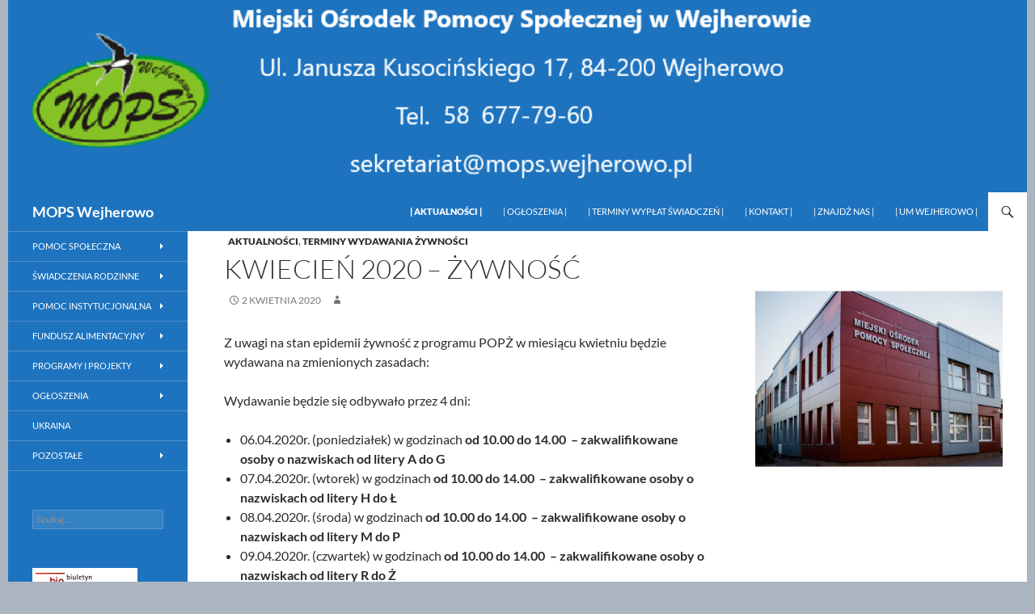

--- FILE ---
content_type: text/html; charset=UTF-8
request_url: http://mops.wejherowo.pl/category/aktualnosci/page/47/
body_size: 20936
content:
<!DOCTYPE html>
<!--[if IE 7]>
<html class="ie ie7" lang="pl-PL">
<![endif]-->
<!--[if IE 8]>
<html class="ie ie8" lang="pl-PL">
<![endif]-->
<!--[if !(IE 7) & !(IE 8)]><!-->
<html lang="pl-PL">
<!--<![endif]-->
<head>
	<meta charset="UTF-8">
	<meta name="viewport" content="width=device-width">
	<title>Aktualności | MOPS Wejherowo | Strona 47</title>
	<link rel="profile" href="https://gmpg.org/xfn/11">
	<link rel="pingback" href="http://mops.wejherowo.pl/xmlrpc.php">
	<!--[if lt IE 9]>
	<script src="http://mops.wejherowo.pl/wp-content/themes/twentyfourteen/js/html5.js?ver=3.7.0"></script>
	<![endif]-->
	<style>
#wpadminbar #wp-admin-bar-wccp_free_top_button .ab-icon:before {
	content: "\f160";
	color: #02CA02;
	top: 3px;
}
#wpadminbar #wp-admin-bar-wccp_free_top_button .ab-icon {
	transform: rotate(45deg);
}
</style>
<meta name='robots' content='max-image-preview:large' />
<link rel="alternate" type="application/rss+xml" title="MOPS Wejherowo &raquo; Kanał z wpisami" href="https://mops.wejherowo.pl/feed/" />
<link rel="alternate" type="application/rss+xml" title="MOPS Wejherowo &raquo; Kanał z komentarzami" href="https://mops.wejherowo.pl/comments/feed/" />
<link rel="alternate" type="application/rss+xml" title="MOPS Wejherowo &raquo; Kanał z wpisami zaszufladkowanymi do kategorii Aktualności" href="https://mops.wejherowo.pl/category/aktualnosci/feed/" />
<script>
window._wpemojiSettings = {"baseUrl":"https:\/\/s.w.org\/images\/core\/emoji\/14.0.0\/72x72\/","ext":".png","svgUrl":"https:\/\/s.w.org\/images\/core\/emoji\/14.0.0\/svg\/","svgExt":".svg","source":{"concatemoji":"http:\/\/mops.wejherowo.pl\/wp-includes\/js\/wp-emoji-release.min.js?ver=6.4.7"}};
/*! This file is auto-generated */
!function(i,n){var o,s,e;function c(e){try{var t={supportTests:e,timestamp:(new Date).valueOf()};sessionStorage.setItem(o,JSON.stringify(t))}catch(e){}}function p(e,t,n){e.clearRect(0,0,e.canvas.width,e.canvas.height),e.fillText(t,0,0);var t=new Uint32Array(e.getImageData(0,0,e.canvas.width,e.canvas.height).data),r=(e.clearRect(0,0,e.canvas.width,e.canvas.height),e.fillText(n,0,0),new Uint32Array(e.getImageData(0,0,e.canvas.width,e.canvas.height).data));return t.every(function(e,t){return e===r[t]})}function u(e,t,n){switch(t){case"flag":return n(e,"\ud83c\udff3\ufe0f\u200d\u26a7\ufe0f","\ud83c\udff3\ufe0f\u200b\u26a7\ufe0f")?!1:!n(e,"\ud83c\uddfa\ud83c\uddf3","\ud83c\uddfa\u200b\ud83c\uddf3")&&!n(e,"\ud83c\udff4\udb40\udc67\udb40\udc62\udb40\udc65\udb40\udc6e\udb40\udc67\udb40\udc7f","\ud83c\udff4\u200b\udb40\udc67\u200b\udb40\udc62\u200b\udb40\udc65\u200b\udb40\udc6e\u200b\udb40\udc67\u200b\udb40\udc7f");case"emoji":return!n(e,"\ud83e\udef1\ud83c\udffb\u200d\ud83e\udef2\ud83c\udfff","\ud83e\udef1\ud83c\udffb\u200b\ud83e\udef2\ud83c\udfff")}return!1}function f(e,t,n){var r="undefined"!=typeof WorkerGlobalScope&&self instanceof WorkerGlobalScope?new OffscreenCanvas(300,150):i.createElement("canvas"),a=r.getContext("2d",{willReadFrequently:!0}),o=(a.textBaseline="top",a.font="600 32px Arial",{});return e.forEach(function(e){o[e]=t(a,e,n)}),o}function t(e){var t=i.createElement("script");t.src=e,t.defer=!0,i.head.appendChild(t)}"undefined"!=typeof Promise&&(o="wpEmojiSettingsSupports",s=["flag","emoji"],n.supports={everything:!0,everythingExceptFlag:!0},e=new Promise(function(e){i.addEventListener("DOMContentLoaded",e,{once:!0})}),new Promise(function(t){var n=function(){try{var e=JSON.parse(sessionStorage.getItem(o));if("object"==typeof e&&"number"==typeof e.timestamp&&(new Date).valueOf()<e.timestamp+604800&&"object"==typeof e.supportTests)return e.supportTests}catch(e){}return null}();if(!n){if("undefined"!=typeof Worker&&"undefined"!=typeof OffscreenCanvas&&"undefined"!=typeof URL&&URL.createObjectURL&&"undefined"!=typeof Blob)try{var e="postMessage("+f.toString()+"("+[JSON.stringify(s),u.toString(),p.toString()].join(",")+"));",r=new Blob([e],{type:"text/javascript"}),a=new Worker(URL.createObjectURL(r),{name:"wpTestEmojiSupports"});return void(a.onmessage=function(e){c(n=e.data),a.terminate(),t(n)})}catch(e){}c(n=f(s,u,p))}t(n)}).then(function(e){for(var t in e)n.supports[t]=e[t],n.supports.everything=n.supports.everything&&n.supports[t],"flag"!==t&&(n.supports.everythingExceptFlag=n.supports.everythingExceptFlag&&n.supports[t]);n.supports.everythingExceptFlag=n.supports.everythingExceptFlag&&!n.supports.flag,n.DOMReady=!1,n.readyCallback=function(){n.DOMReady=!0}}).then(function(){return e}).then(function(){var e;n.supports.everything||(n.readyCallback(),(e=n.source||{}).concatemoji?t(e.concatemoji):e.wpemoji&&e.twemoji&&(t(e.twemoji),t(e.wpemoji)))}))}((window,document),window._wpemojiSettings);
</script>
<style id='wp-emoji-styles-inline-css'>

	img.wp-smiley, img.emoji {
		display: inline !important;
		border: none !important;
		box-shadow: none !important;
		height: 1em !important;
		width: 1em !important;
		margin: 0 0.07em !important;
		vertical-align: -0.1em !important;
		background: none !important;
		padding: 0 !important;
	}
</style>
<link rel='stylesheet' id='wp-block-library-css' href='http://mops.wejherowo.pl/wp-includes/css/dist/block-library/style.min.css?ver=6.4.7' media='all' />
<style id='wp-block-library-theme-inline-css'>
.wp-block-audio figcaption{color:#555;font-size:13px;text-align:center}.is-dark-theme .wp-block-audio figcaption{color:hsla(0,0%,100%,.65)}.wp-block-audio{margin:0 0 1em}.wp-block-code{border:1px solid #ccc;border-radius:4px;font-family:Menlo,Consolas,monaco,monospace;padding:.8em 1em}.wp-block-embed figcaption{color:#555;font-size:13px;text-align:center}.is-dark-theme .wp-block-embed figcaption{color:hsla(0,0%,100%,.65)}.wp-block-embed{margin:0 0 1em}.blocks-gallery-caption{color:#555;font-size:13px;text-align:center}.is-dark-theme .blocks-gallery-caption{color:hsla(0,0%,100%,.65)}.wp-block-image figcaption{color:#555;font-size:13px;text-align:center}.is-dark-theme .wp-block-image figcaption{color:hsla(0,0%,100%,.65)}.wp-block-image{margin:0 0 1em}.wp-block-pullquote{border-bottom:4px solid;border-top:4px solid;color:currentColor;margin-bottom:1.75em}.wp-block-pullquote cite,.wp-block-pullquote footer,.wp-block-pullquote__citation{color:currentColor;font-size:.8125em;font-style:normal;text-transform:uppercase}.wp-block-quote{border-left:.25em solid;margin:0 0 1.75em;padding-left:1em}.wp-block-quote cite,.wp-block-quote footer{color:currentColor;font-size:.8125em;font-style:normal;position:relative}.wp-block-quote.has-text-align-right{border-left:none;border-right:.25em solid;padding-left:0;padding-right:1em}.wp-block-quote.has-text-align-center{border:none;padding-left:0}.wp-block-quote.is-large,.wp-block-quote.is-style-large,.wp-block-quote.is-style-plain{border:none}.wp-block-search .wp-block-search__label{font-weight:700}.wp-block-search__button{border:1px solid #ccc;padding:.375em .625em}:where(.wp-block-group.has-background){padding:1.25em 2.375em}.wp-block-separator.has-css-opacity{opacity:.4}.wp-block-separator{border:none;border-bottom:2px solid;margin-left:auto;margin-right:auto}.wp-block-separator.has-alpha-channel-opacity{opacity:1}.wp-block-separator:not(.is-style-wide):not(.is-style-dots){width:100px}.wp-block-separator.has-background:not(.is-style-dots){border-bottom:none;height:1px}.wp-block-separator.has-background:not(.is-style-wide):not(.is-style-dots){height:2px}.wp-block-table{margin:0 0 1em}.wp-block-table td,.wp-block-table th{word-break:normal}.wp-block-table figcaption{color:#555;font-size:13px;text-align:center}.is-dark-theme .wp-block-table figcaption{color:hsla(0,0%,100%,.65)}.wp-block-video figcaption{color:#555;font-size:13px;text-align:center}.is-dark-theme .wp-block-video figcaption{color:hsla(0,0%,100%,.65)}.wp-block-video{margin:0 0 1em}.wp-block-template-part.has-background{margin-bottom:0;margin-top:0;padding:1.25em 2.375em}
</style>
<style id='classic-theme-styles-inline-css'>
/*! This file is auto-generated */
.wp-block-button__link{color:#fff;background-color:#32373c;border-radius:9999px;box-shadow:none;text-decoration:none;padding:calc(.667em + 2px) calc(1.333em + 2px);font-size:1.125em}.wp-block-file__button{background:#32373c;color:#fff;text-decoration:none}
</style>
<style id='global-styles-inline-css'>
body{--wp--preset--color--black: #1e73be;--wp--preset--color--cyan-bluish-gray: #abb8c3;--wp--preset--color--white: #fff;--wp--preset--color--pale-pink: #f78da7;--wp--preset--color--vivid-red: #cf2e2e;--wp--preset--color--luminous-vivid-orange: #ff6900;--wp--preset--color--luminous-vivid-amber: #fcb900;--wp--preset--color--light-green-cyan: #7bdcb5;--wp--preset--color--vivid-green-cyan: #00d084;--wp--preset--color--pale-cyan-blue: #8ed1fc;--wp--preset--color--vivid-cyan-blue: #0693e3;--wp--preset--color--vivid-purple: #9b51e0;--wp--preset--color--green: #ffffff;--wp--preset--color--dark-gray: #2b2b2b;--wp--preset--color--medium-gray: #767676;--wp--preset--color--light-gray: #f5f5f5;--wp--preset--gradient--vivid-cyan-blue-to-vivid-purple: linear-gradient(135deg,rgba(6,147,227,1) 0%,rgb(155,81,224) 100%);--wp--preset--gradient--light-green-cyan-to-vivid-green-cyan: linear-gradient(135deg,rgb(122,220,180) 0%,rgb(0,208,130) 100%);--wp--preset--gradient--luminous-vivid-amber-to-luminous-vivid-orange: linear-gradient(135deg,rgba(252,185,0,1) 0%,rgba(255,105,0,1) 100%);--wp--preset--gradient--luminous-vivid-orange-to-vivid-red: linear-gradient(135deg,rgba(255,105,0,1) 0%,rgb(207,46,46) 100%);--wp--preset--gradient--very-light-gray-to-cyan-bluish-gray: linear-gradient(135deg,rgb(238,238,238) 0%,rgb(169,184,195) 100%);--wp--preset--gradient--cool-to-warm-spectrum: linear-gradient(135deg,rgb(74,234,220) 0%,rgb(151,120,209) 20%,rgb(207,42,186) 40%,rgb(238,44,130) 60%,rgb(251,105,98) 80%,rgb(254,248,76) 100%);--wp--preset--gradient--blush-light-purple: linear-gradient(135deg,rgb(255,206,236) 0%,rgb(152,150,240) 100%);--wp--preset--gradient--blush-bordeaux: linear-gradient(135deg,rgb(254,205,165) 0%,rgb(254,45,45) 50%,rgb(107,0,62) 100%);--wp--preset--gradient--luminous-dusk: linear-gradient(135deg,rgb(255,203,112) 0%,rgb(199,81,192) 50%,rgb(65,88,208) 100%);--wp--preset--gradient--pale-ocean: linear-gradient(135deg,rgb(255,245,203) 0%,rgb(182,227,212) 50%,rgb(51,167,181) 100%);--wp--preset--gradient--electric-grass: linear-gradient(135deg,rgb(202,248,128) 0%,rgb(113,206,126) 100%);--wp--preset--gradient--midnight: linear-gradient(135deg,rgb(2,3,129) 0%,rgb(40,116,252) 100%);--wp--preset--font-size--small: 13px;--wp--preset--font-size--medium: 20px;--wp--preset--font-size--large: 36px;--wp--preset--font-size--x-large: 42px;--wp--preset--spacing--20: 0.44rem;--wp--preset--spacing--30: 0.67rem;--wp--preset--spacing--40: 1rem;--wp--preset--spacing--50: 1.5rem;--wp--preset--spacing--60: 2.25rem;--wp--preset--spacing--70: 3.38rem;--wp--preset--spacing--80: 5.06rem;--wp--preset--shadow--natural: 6px 6px 9px rgba(0, 0, 0, 0.2);--wp--preset--shadow--deep: 12px 12px 50px rgba(0, 0, 0, 0.4);--wp--preset--shadow--sharp: 6px 6px 0px rgba(0, 0, 0, 0.2);--wp--preset--shadow--outlined: 6px 6px 0px -3px rgba(255, 255, 255, 1), 6px 6px rgba(0, 0, 0, 1);--wp--preset--shadow--crisp: 6px 6px 0px rgba(0, 0, 0, 1);}:where(.is-layout-flex){gap: 0.5em;}:where(.is-layout-grid){gap: 0.5em;}body .is-layout-flow > .alignleft{float: left;margin-inline-start: 0;margin-inline-end: 2em;}body .is-layout-flow > .alignright{float: right;margin-inline-start: 2em;margin-inline-end: 0;}body .is-layout-flow > .aligncenter{margin-left: auto !important;margin-right: auto !important;}body .is-layout-constrained > .alignleft{float: left;margin-inline-start: 0;margin-inline-end: 2em;}body .is-layout-constrained > .alignright{float: right;margin-inline-start: 2em;margin-inline-end: 0;}body .is-layout-constrained > .aligncenter{margin-left: auto !important;margin-right: auto !important;}body .is-layout-constrained > :where(:not(.alignleft):not(.alignright):not(.alignfull)){max-width: var(--wp--style--global--content-size);margin-left: auto !important;margin-right: auto !important;}body .is-layout-constrained > .alignwide{max-width: var(--wp--style--global--wide-size);}body .is-layout-flex{display: flex;}body .is-layout-flex{flex-wrap: wrap;align-items: center;}body .is-layout-flex > *{margin: 0;}body .is-layout-grid{display: grid;}body .is-layout-grid > *{margin: 0;}:where(.wp-block-columns.is-layout-flex){gap: 2em;}:where(.wp-block-columns.is-layout-grid){gap: 2em;}:where(.wp-block-post-template.is-layout-flex){gap: 1.25em;}:where(.wp-block-post-template.is-layout-grid){gap: 1.25em;}.has-black-color{color: var(--wp--preset--color--black) !important;}.has-cyan-bluish-gray-color{color: var(--wp--preset--color--cyan-bluish-gray) !important;}.has-white-color{color: var(--wp--preset--color--white) !important;}.has-pale-pink-color{color: var(--wp--preset--color--pale-pink) !important;}.has-vivid-red-color{color: var(--wp--preset--color--vivid-red) !important;}.has-luminous-vivid-orange-color{color: var(--wp--preset--color--luminous-vivid-orange) !important;}.has-luminous-vivid-amber-color{color: var(--wp--preset--color--luminous-vivid-amber) !important;}.has-light-green-cyan-color{color: var(--wp--preset--color--light-green-cyan) !important;}.has-vivid-green-cyan-color{color: var(--wp--preset--color--vivid-green-cyan) !important;}.has-pale-cyan-blue-color{color: var(--wp--preset--color--pale-cyan-blue) !important;}.has-vivid-cyan-blue-color{color: var(--wp--preset--color--vivid-cyan-blue) !important;}.has-vivid-purple-color{color: var(--wp--preset--color--vivid-purple) !important;}.has-black-background-color{background-color: var(--wp--preset--color--black) !important;}.has-cyan-bluish-gray-background-color{background-color: var(--wp--preset--color--cyan-bluish-gray) !important;}.has-white-background-color{background-color: var(--wp--preset--color--white) !important;}.has-pale-pink-background-color{background-color: var(--wp--preset--color--pale-pink) !important;}.has-vivid-red-background-color{background-color: var(--wp--preset--color--vivid-red) !important;}.has-luminous-vivid-orange-background-color{background-color: var(--wp--preset--color--luminous-vivid-orange) !important;}.has-luminous-vivid-amber-background-color{background-color: var(--wp--preset--color--luminous-vivid-amber) !important;}.has-light-green-cyan-background-color{background-color: var(--wp--preset--color--light-green-cyan) !important;}.has-vivid-green-cyan-background-color{background-color: var(--wp--preset--color--vivid-green-cyan) !important;}.has-pale-cyan-blue-background-color{background-color: var(--wp--preset--color--pale-cyan-blue) !important;}.has-vivid-cyan-blue-background-color{background-color: var(--wp--preset--color--vivid-cyan-blue) !important;}.has-vivid-purple-background-color{background-color: var(--wp--preset--color--vivid-purple) !important;}.has-black-border-color{border-color: var(--wp--preset--color--black) !important;}.has-cyan-bluish-gray-border-color{border-color: var(--wp--preset--color--cyan-bluish-gray) !important;}.has-white-border-color{border-color: var(--wp--preset--color--white) !important;}.has-pale-pink-border-color{border-color: var(--wp--preset--color--pale-pink) !important;}.has-vivid-red-border-color{border-color: var(--wp--preset--color--vivid-red) !important;}.has-luminous-vivid-orange-border-color{border-color: var(--wp--preset--color--luminous-vivid-orange) !important;}.has-luminous-vivid-amber-border-color{border-color: var(--wp--preset--color--luminous-vivid-amber) !important;}.has-light-green-cyan-border-color{border-color: var(--wp--preset--color--light-green-cyan) !important;}.has-vivid-green-cyan-border-color{border-color: var(--wp--preset--color--vivid-green-cyan) !important;}.has-pale-cyan-blue-border-color{border-color: var(--wp--preset--color--pale-cyan-blue) !important;}.has-vivid-cyan-blue-border-color{border-color: var(--wp--preset--color--vivid-cyan-blue) !important;}.has-vivid-purple-border-color{border-color: var(--wp--preset--color--vivid-purple) !important;}.has-vivid-cyan-blue-to-vivid-purple-gradient-background{background: var(--wp--preset--gradient--vivid-cyan-blue-to-vivid-purple) !important;}.has-light-green-cyan-to-vivid-green-cyan-gradient-background{background: var(--wp--preset--gradient--light-green-cyan-to-vivid-green-cyan) !important;}.has-luminous-vivid-amber-to-luminous-vivid-orange-gradient-background{background: var(--wp--preset--gradient--luminous-vivid-amber-to-luminous-vivid-orange) !important;}.has-luminous-vivid-orange-to-vivid-red-gradient-background{background: var(--wp--preset--gradient--luminous-vivid-orange-to-vivid-red) !important;}.has-very-light-gray-to-cyan-bluish-gray-gradient-background{background: var(--wp--preset--gradient--very-light-gray-to-cyan-bluish-gray) !important;}.has-cool-to-warm-spectrum-gradient-background{background: var(--wp--preset--gradient--cool-to-warm-spectrum) !important;}.has-blush-light-purple-gradient-background{background: var(--wp--preset--gradient--blush-light-purple) !important;}.has-blush-bordeaux-gradient-background{background: var(--wp--preset--gradient--blush-bordeaux) !important;}.has-luminous-dusk-gradient-background{background: var(--wp--preset--gradient--luminous-dusk) !important;}.has-pale-ocean-gradient-background{background: var(--wp--preset--gradient--pale-ocean) !important;}.has-electric-grass-gradient-background{background: var(--wp--preset--gradient--electric-grass) !important;}.has-midnight-gradient-background{background: var(--wp--preset--gradient--midnight) !important;}.has-small-font-size{font-size: var(--wp--preset--font-size--small) !important;}.has-medium-font-size{font-size: var(--wp--preset--font-size--medium) !important;}.has-large-font-size{font-size: var(--wp--preset--font-size--large) !important;}.has-x-large-font-size{font-size: var(--wp--preset--font-size--x-large) !important;}
.wp-block-navigation a:where(:not(.wp-element-button)){color: inherit;}
:where(.wp-block-post-template.is-layout-flex){gap: 1.25em;}:where(.wp-block-post-template.is-layout-grid){gap: 1.25em;}
:where(.wp-block-columns.is-layout-flex){gap: 2em;}:where(.wp-block-columns.is-layout-grid){gap: 2em;}
.wp-block-pullquote{font-size: 1.5em;line-height: 1.6;}
</style>
<link rel='stylesheet' id='ui-font-css' href='http://mops.wejherowo.pl/wp-content/plugins/wp-accessibility/toolbar/fonts/css/a11y-toolbar.css?ver=2.1.7' media='all' />
<link rel='stylesheet' id='ui-a11y-css' href='http://mops.wejherowo.pl/wp-content/plugins/wp-accessibility/toolbar/css/a11y.css?ver=2.1.7' media='all' />
<style id='ui-a11y-inline-css'>
.a11y-toolbar ul li button { font-size: 20px !important; }
</style>
<link rel='stylesheet' id='ui-fontsize.css-css' href='http://mops.wejherowo.pl/wp-content/plugins/wp-accessibility/toolbar/css/a11y-fontsize-alt.css?ver=2.1.7' media='all' />
<link rel='stylesheet' id='wpa-style-css' href='http://mops.wejherowo.pl/wp-content/plugins/wp-accessibility/css/wpa-style.css?ver=2.1.7' media='all' />
<style id='wpa-style-inline-css'>

.wpa-visible-ltr#skiplinks a,  .wpa-visible-ltr#skiplinks a:visited {
	background-color: #fff;
	box-shadow: 0 0 2px 2px rgba(0, 0, 0, 0.2);
	clip: auto;
	color: #333;
	display: block;
	font-weight: 600;
	height: auto;
	line-height: normal;
	padding: 15px 23px 14px;
	position: absolute;
	left: 6px;
	top: var(--admin-bar-top);
	text-decoration: none;
	text-transform: none;
	width: auto;
	z-index: 100000;
}
.wpa-visible-ltr#skiplinks a:active, .wpa-visible-ltr#skiplinks a:hover, .wpa-visible-ltr#skiplinks a:focus {
	background-color: #f1f1f1;
	box-shadow: 0 0 2px 2px rgba(0, 0, 0, 0.6);
	clip: auto;
	color: #0073aa;
	display: block;
	font-weight: 600;
	height: auto;
	line-height: normal;
	padding: 15px 23px 14px;
	position: absolute;
	left: 6px;
	top: var(--admin-bar-top);
	text-decoration: none;
	text-transform: none;
	width: auto;
	z-index: 100000;
}
	:root { --admin-bar-top : 7px; }
</style>
<link rel='stylesheet' id='fancybox-0-css' href='http://mops.wejherowo.pl/wp-content/plugins/nextgen-gallery/static/Lightbox/fancybox/jquery.fancybox-1.3.4.css?ver=3.55' media='all' />
<link rel='stylesheet' id='wppopups-base-css' href='http://mops.wejherowo.pl/wp-content/plugins/wp-popups-lite/src/assets/css/wppopups-base.css?ver=2.1.5.5' media='all' />
<link rel='stylesheet' id='twentyfourteen-lato-css' href='http://mops.wejherowo.pl/wp-content/themes/twentyfourteen/fonts/font-lato.css?ver=20230328' media='all' />
<link rel='stylesheet' id='genericons-css' href='http://mops.wejherowo.pl/wp-content/themes/twentyfourteen/genericons/genericons.css?ver=3.0.3' media='all' />
<link rel='stylesheet' id='twentyfourteen-style-css' href='http://mops.wejherowo.pl/wp-content/themes/fourteenpl/style.css?ver=20240402' media='all' />
<link rel='stylesheet' id='twentyfourteen-block-style-css' href='http://mops.wejherowo.pl/wp-content/themes/twentyfourteen/css/blocks.css?ver=20230630' media='all' />
<!--[if lt IE 9]>
<link rel='stylesheet' id='twentyfourteen-ie-css' href='http://mops.wejherowo.pl/wp-content/themes/twentyfourteen/css/ie.css?ver=20140711' media='all' />
<![endif]-->
<script src="http://mops.wejherowo.pl/wp-includes/js/jquery/jquery.min.js?ver=3.7.1" id="jquery-core-js"></script>
<script src="http://mops.wejherowo.pl/wp-includes/js/jquery/jquery-migrate.min.js?ver=3.4.1" id="jquery-migrate-js"></script>
<script id="photocrati_ajax-js-extra">
var photocrati_ajax = {"url":"http:\/\/mops.wejherowo.pl\/index.php?photocrati_ajax=1","rest_url":"https:\/\/mops.wejherowo.pl\/wp-json\/","wp_home_url":"https:\/\/mops.wejherowo.pl","wp_site_url":"http:\/\/mops.wejherowo.pl","wp_root_url":"https:\/\/mops.wejherowo.pl","wp_plugins_url":"http:\/\/mops.wejherowo.pl\/wp-content\/plugins","wp_content_url":"http:\/\/mops.wejherowo.pl\/wp-content","wp_includes_url":"http:\/\/mops.wejherowo.pl\/wp-includes\/","ngg_param_slug":"nggallery"};
</script>
<script src="http://mops.wejherowo.pl/wp-content/plugins/nextgen-gallery/static/Legacy/ajax.min.js?ver=3.55" id="photocrati_ajax-js"></script>
<script src="http://mops.wejherowo.pl/wp-content/themes/twentyfourteen/js/functions.js?ver=20230526" id="twentyfourteen-script-js" defer data-wp-strategy="defer"></script>
<script src="http://mops.wejherowo.pl/wp-content/plugins/wp-accessibility/js/fingerprint.min.js?ver=2.1.7" id="wpa-fingerprintjs-js"></script>
<link rel="https://api.w.org/" href="https://mops.wejherowo.pl/wp-json/" /><link rel="alternate" type="application/json" href="https://mops.wejherowo.pl/wp-json/wp/v2/categories/4" /><link rel="EditURI" type="application/rsd+xml" title="RSD" href="https://mops.wejherowo.pl/xmlrpc.php?rsd" />
<meta name="generator" content="WordPress 6.4.7" />
<style id="fourteen-colors" type="text/css">/* Custom Contrast Color */
		.site:before,
		#secondary,
		.site-header,
		.site-footer,
		.menu-toggle,
		.featured-content,
		.featured-content .entry-header,
		.slider-direction-nav a,
		.ie8 .featured-content,
		.ie8 .site:before,
		.has-black-background-color {
			background-color: #1e73be;
		}

		.has-black-color {
			color: #1e73be;
		}

		.grid .featured-content .entry-header,
		.ie8 .grid .featured-content .entry-header {
			border-color: #1e73be;
		}

		.slider-control-paging a:before {
			background-color: rgba(255,255,255,.33);
		}

		.hentry .mejs-mediaelement,
		.widget .mejs-mediaelement,
 		.hentry .mejs-container .mejs-controls,
 		.widget .mejs-container .mejs-controls {
			background: #1e73be;
		}

		/* Player controls need separation from the contrast background */
		.primary-sidebar .mejs-controls,
		.site-footer .mejs-controls {
			border: 1px solid;
		}
		
			.content-sidebar .widget_twentyfourteen_ephemera .widget-title:before {
				background: #1e73be;
			}

			.paging-navigation,
			.content-sidebar .widget .widget-title {
				border-top-color: #1e73be;
			}

			.content-sidebar .widget .widget-title, 
			.content-sidebar .widget .widget-title a,
			.paging-navigation,
			.paging-navigation a:hover,
			.paging-navigation a {
				color: #1e73be;
			}

			/* Override the site title color option with an over-qualified selector, as the option is hidden. */
			h1.site-title a {
				color: #fff;
			}
		
		.menu-toggle:active,
		.menu-toggle:focus,
		.menu-toggle:hover {
			background-color: #62b7ff;
		}
		/* Custom accent color. */
		button,
		.button,
		.contributor-posts-link,
		input[type="button"],
		input[type="reset"],
		input[type="submit"],
		.search-toggle,
		.hentry .mejs-controls .mejs-time-rail .mejs-time-current,
		.widget .mejs-controls .mejs-time-rail .mejs-time-current,
		.hentry .mejs-overlay:hover .mejs-overlay-button,
		.widget .mejs-overlay:hover .mejs-overlay-button,
		.widget button,
		.widget .button,
		.widget input[type="button"],
		.widget input[type="reset"],
		.widget input[type="submit"],
		.widget_calendar tbody a,
		.content-sidebar .widget input[type="button"],
		.content-sidebar .widget input[type="reset"],
		.content-sidebar .widget input[type="submit"],
		.slider-control-paging .slider-active:before,
		.slider-control-paging .slider-active:hover:before,
		.slider-direction-nav a:hover,
		.ie8 .primary-navigation ul ul,
		.ie8 .secondary-navigation ul ul,
		.ie8 .primary-navigation li:hover > a,
		.ie8 .primary-navigation li.focus > a,
		.ie8 .secondary-navigation li:hover > a,
		.ie8 .secondary-navigation li.focus > a,
		.wp-block-file .wp-block-file__button,
		.wp-block-button__link,
		.has-green-background-color {
			background-color: #ffffff;
		}

		.site-navigation a:hover,
		.is-style-outline .wp-block-button__link:not(.has-text-color),
		.has-green-color {
			color: #ffffff;
		}

		::-moz-selection {
			background: #ffffff;
		}

		::selection {
			background: #ffffff;
		}

		.paging-navigation .page-numbers.current {
			border-color: #ffffff;
		}

		@media screen and (min-width: 782px) {
			.primary-navigation li:hover > a,
			.primary-navigation li.focus > a,
			.primary-navigation ul ul {
				background-color: #ffffff;
			}
		}

		@media screen and (min-width: 1008px) {
			.secondary-navigation li:hover > a,
			.secondary-navigation li.focus > a,
			.secondary-navigation ul ul {
				background-color: #ffffff;
			}
		}
	
			.contributor-posts-link,
			.button,
			button,
			input[type="button"],
			input[type="reset"],
			input[type="submit"],
			.search-toggle:before,
			.hentry .mejs-overlay:hover .mejs-overlay-button,
			.widet .mejs-overlay:hover .mejs-overlay-button,
			.widget button,
			.widget .button,
			.widget input[type="button"],
			.widget input[type="reset"],
			.widget input[type="submit"],
			.widget_calendar tbody a,
			.widget_calendar tbody a:hover,
			.site-footer .widget_calendar tbody a,
			.content-sidebar .widget input[type="button"],
			.content-sidebar .widget input[type="reset"],
			.content-sidebar .widget input[type="submit"],
			button:hover,
			button:focus,
			.button:hover,
			.button:focus,
			.widget a.button:hover,
			.widget a.button:focus,
			.widget a.button:active,
			.content-sidebar .widget a.button,
			.content-sidebar .widget a.button:hover,
			.content-sidebar .widget a.button:focus,
			.content-sidebar .widget a.button:active,
			.contributor-posts-link:hover,
			.contributor-posts-link:active,
			input[type="button"]:hover,
			input[type="button"]:focus,
			input[type="reset"]:hover,
			input[type="reset"]:focus,
			input[type="submit"]:hover,
			input[type="submit"]:focus,
			.slider-direction-nav a:hover:before,
			.ie8 .primary-navigation li:hover > a,
			.ie8 .primary-navigation li.focus > a,
			.ie8 .secondary-navigation li:hover > a,
			.ie8 .secondary-navigation li.focus > a,
			.is-style-outline .wp-block-button__link:not(.has-text-color):hover,
			.is-style-outline .wp-block-button__link:not(.has-text-color):focus,
			.wp-block-button__link {
				color: #2b2b2b;
			}

			@media screen and (min-width: 782px) {
				.site-navigation li .current_page_item > a,
				.site-navigation li .current_page_ancestor > a,
				.site-navigation li .current-menu-item > a,
				.site-navigation li .current-menu-ancestor > a,
				.primary-navigation ul ul a,
				.primary-navigation li:hover > a,
				.primary-navigation li.focus > a,
				.primary-navigation ul ul {
					color: #2b2b2b;
				}
			}

			@media screen and (min-width: 1008px) {
				.secondary-navigation ul ul a,
				.secondary-navigation li:hover > a,
				.secondary-navigation li.focus > a,
				.secondary-navigation ul ul {
					color: #2b2b2b;
				}
			}

			::selection {
				color: #2b2b2b;
			}

			::-moz-selection {
				color: #2b2b2b;
			}

			.hentry .mejs-controls .mejs-time-rail .mejs-time-loaded,
			.widget .mejs-controls .mejs-time-rail .mejs-time-loaded {
				background-color: #2b2b2b;
			}

		
		/* Generated variants of custom accent color. */
		a,
		.content-sidebar .widget a {
			color: #737373;
		}

		.contributor-posts-link:hover,
		.button:hover,
		.button:focus,
		.slider-control-paging a:hover:before,
		.search-toggle:hover,
		.search-toggle.active,
		.search-box,
		.widget_calendar tbody a:hover,
		button:hover,
		button:focus,
		input[type="button"]:hover,
		input[type="button"]:focus,
		input[type="reset"]:hover,
		input[type="reset"]:focus,
		input[type="submit"]:hover,
		input[type="submit"]:focus,
		.widget button:hover,
		.widget .button:hover,
		.widget button:focus,
		.widget .button:focus,
		.widget input[type="button"]:hover,
		.widget input[type="button"]:focus,
		.widget input[type="reset"]:hover,
		.widget input[type="reset"]:focus,
		.widget input[type="submit"]:hover,
		.widget input[type="submit"]:focus,
		.content-sidebar .widget input[type="button"]:hover,
		.content-sidebar .widget input[type="button"]:focus,
		.content-sidebar .widget input[type="reset"]:hover,
		.content-sidebar .widget input[type="reset"]:focus,
		.content-sidebar .widget input[type="submit"]:hover,
		.content-sidebar .widget input[type="submit"]:focus,
		.ie8 .primary-navigation ul ul a:hover,
		.ie8 .primary-navigation ul ul li.focus > a,
		.ie8 .secondary-navigation ul ul a:hover,
		.ie8 .secondary-navigation ul ul li.focus > a,
		.wp-block-file .wp-block-file__button:hover,
		.wp-block-file .wp-block-file__button:focus,
		.wp-block-button__link:not(.has-text-color):hover,
		.wp-block-button__link:not(.has-text-color):focus,
		.is-style-outline .wp-block-button__link:not(.has-text-color):hover,
		.is-style-outline .wp-block-button__link:not(.has-text-color):focus {
			background-color: #ffffff;
		}

		.featured-content a:hover,
		.featured-content .entry-title a:hover,
		.widget a:hover,
		.widget-title a:hover,
		.widget_twentyfourteen_ephemera .entry-meta a:hover,
		.hentry .mejs-controls .mejs-button button:hover,
		.widget .mejs-controls .mejs-button button:hover,
		.site-info a:hover,
		.featured-content a:hover,
		.wp-block-latest-comments_comment-meta a:hover,
		.wp-block-latest-comments_comment-meta a:focus {
			color: #ffffff;
		}

		a:active,
		a:hover,
		.entry-title a:hover,
		.entry-meta a:hover,
		.cat-links a:hover,
		.entry-content .edit-link a:hover,
		.post-navigation a:hover,
		.image-navigation a:hover,
		.comment-author a:hover,
		.comment-list .pingback a:hover,
		.comment-list .trackback a:hover,
		.comment-metadata a:hover,
		.comment-reply-title small a:hover,
		.content-sidebar .widget a:hover,
		.content-sidebar .widget .widget-title a:hover,
		.content-sidebar .widget_twentyfourteen_ephemera .entry-meta a:hover {
			color: #909090;
		}

		.page-links a:hover,
		.paging-navigation a:hover {
			border-color: #909090;
		}

		.entry-meta .tag-links a:hover:before {
			border-right-color: #909090;
		}

		.page-links a:hover,
		.entry-meta .tag-links a:hover {
			background-color: #909090;
		}

		@media screen and (min-width: 782px) {
			.primary-navigation ul ul a:hover,
			.primary-navigation ul ul li.focus > a {
				background-color: #ffffff;
			}
		}

		@media screen and (min-width: 1008px) {
			.secondary-navigation ul ul a:hover,
			.secondary-navigation ul ul li.focus > a {
				background-color: #ffffff;
			}
		}

		button:active,
		.button:active,
		.contributor-posts-link:active,
		input[type="button"]:active,
		input[type="reset"]:active,
		input[type="submit"]:active,
		.widget input[type="button"]:active,
		.widget input[type="reset"]:active,
		.widget input[type="submit"]:active,
		.content-sidebar .widget input[type="button"]:active,
		.content-sidebar .widget input[type="reset"]:active,
		.content-sidebar .widget input[type="submit"]:active,
		.wp-block-file .wp-block-file__button:active,
		.wp-block-button__link:active {
			background-color: #ffffff;
		}

		.site-navigation .current_page_item > a,
		.site-navigation .current_page_ancestor > a,
		.site-navigation .current-menu-item > a,
		.site-navigation .current-menu-ancestor > a {
			color: #ffffff;
		}
	</style><script id="wpcp_disable_selection" type="text/javascript">
var image_save_msg='You are not allowed to save images!';
	var no_menu_msg='Context Menu disabled!';
	var smessage = "Content is protected !!";

function disableEnterKey(e)
{
	var elemtype = e.target.tagName;
	
	elemtype = elemtype.toUpperCase();
	
	if (elemtype == "TEXT" || elemtype == "TEXTAREA" || elemtype == "INPUT" || elemtype == "PASSWORD" || elemtype == "SELECT" || elemtype == "OPTION" || elemtype == "EMBED")
	{
		elemtype = 'TEXT';
	}
	
	if (e.ctrlKey){
     var key;
     if(window.event)
          key = window.event.keyCode;     //IE
     else
          key = e.which;     //firefox (97)
    //if (key != 17) alert(key);
     if (elemtype!= 'TEXT' && (key == 97 || key == 65 || key == 67 || key == 99 || key == 88 || key == 120 || key == 26 || key == 85  || key == 86 || key == 83 || key == 43 || key == 73))
     {
		if(wccp_free_iscontenteditable(e)) return true;
		show_wpcp_message('You are not allowed to copy content or view source');
		return false;
     }else
     	return true;
     }
}


/*For contenteditable tags*/
function wccp_free_iscontenteditable(e)
{
	var e = e || window.event; // also there is no e.target property in IE. instead IE uses window.event.srcElement
  	
	var target = e.target || e.srcElement;

	var elemtype = e.target.nodeName;
	
	elemtype = elemtype.toUpperCase();
	
	var iscontenteditable = "false";
		
	if(typeof target.getAttribute!="undefined" ) iscontenteditable = target.getAttribute("contenteditable"); // Return true or false as string
	
	var iscontenteditable2 = false;
	
	if(typeof target.isContentEditable!="undefined" ) iscontenteditable2 = target.isContentEditable; // Return true or false as boolean

	if(target.parentElement.isContentEditable) iscontenteditable2 = true;
	
	if (iscontenteditable == "true" || iscontenteditable2 == true)
	{
		if(typeof target.style!="undefined" ) target.style.cursor = "text";
		
		return true;
	}
}

////////////////////////////////////
function disable_copy(e)
{	
	var e = e || window.event; // also there is no e.target property in IE. instead IE uses window.event.srcElement
	
	var elemtype = e.target.tagName;
	
	elemtype = elemtype.toUpperCase();
	
	if (elemtype == "TEXT" || elemtype == "TEXTAREA" || elemtype == "INPUT" || elemtype == "PASSWORD" || elemtype == "SELECT" || elemtype == "OPTION" || elemtype == "EMBED")
	{
		elemtype = 'TEXT';
	}
	
	if(wccp_free_iscontenteditable(e)) return true;
	
	var isSafari = /Safari/.test(navigator.userAgent) && /Apple Computer/.test(navigator.vendor);
	
	var checker_IMG = '';
	if (elemtype == "IMG" && checker_IMG == 'checked' && e.detail >= 2) {show_wpcp_message(alertMsg_IMG);return false;}
	if (elemtype != "TEXT")
	{
		if (smessage !== "" && e.detail == 2)
			show_wpcp_message(smessage);
		
		if (isSafari)
			return true;
		else
			return false;
	}	
}

//////////////////////////////////////////
function disable_copy_ie()
{
	var e = e || window.event;
	var elemtype = window.event.srcElement.nodeName;
	elemtype = elemtype.toUpperCase();
	if(wccp_free_iscontenteditable(e)) return true;
	if (elemtype == "IMG") {show_wpcp_message(alertMsg_IMG);return false;}
	if (elemtype != "TEXT" && elemtype != "TEXTAREA" && elemtype != "INPUT" && elemtype != "PASSWORD" && elemtype != "SELECT" && elemtype != "OPTION" && elemtype != "EMBED")
	{
		return false;
	}
}	
function reEnable()
{
	return true;
}
document.onkeydown = disableEnterKey;
document.onselectstart = disable_copy_ie;
if(navigator.userAgent.indexOf('MSIE')==-1)
{
	document.onmousedown = disable_copy;
	document.onclick = reEnable;
}
function disableSelection(target)
{
    //For IE This code will work
    if (typeof target.onselectstart!="undefined")
    target.onselectstart = disable_copy_ie;
    
    //For Firefox This code will work
    else if (typeof target.style.MozUserSelect!="undefined")
    {target.style.MozUserSelect="none";}
    
    //All other  (ie: Opera) This code will work
    else
    target.onmousedown=function(){return false}
    target.style.cursor = "default";
}
//Calling the JS function directly just after body load
window.onload = function(){disableSelection(document.body);};

//////////////////special for safari Start////////////////
var onlongtouch;
var timer;
var touchduration = 1000; //length of time we want the user to touch before we do something

var elemtype = "";
function touchstart(e) {
	var e = e || window.event;
  // also there is no e.target property in IE.
  // instead IE uses window.event.srcElement
  	var target = e.target || e.srcElement;
	
	elemtype = window.event.srcElement.nodeName;
	
	elemtype = elemtype.toUpperCase();
	
	if(!wccp_pro_is_passive()) e.preventDefault();
	if (!timer) {
		timer = setTimeout(onlongtouch, touchduration);
	}
}

function touchend() {
    //stops short touches from firing the event
    if (timer) {
        clearTimeout(timer);
        timer = null;
    }
	onlongtouch();
}

onlongtouch = function(e) { //this will clear the current selection if anything selected
	
	if (elemtype != "TEXT" && elemtype != "TEXTAREA" && elemtype != "INPUT" && elemtype != "PASSWORD" && elemtype != "SELECT" && elemtype != "EMBED" && elemtype != "OPTION")	
	{
		if (window.getSelection) {
			if (window.getSelection().empty) {  // Chrome
			window.getSelection().empty();
			} else if (window.getSelection().removeAllRanges) {  // Firefox
			window.getSelection().removeAllRanges();
			}
		} else if (document.selection) {  // IE?
			document.selection.empty();
		}
		return false;
	}
};

document.addEventListener("DOMContentLoaded", function(event) { 
    window.addEventListener("touchstart", touchstart, false);
    window.addEventListener("touchend", touchend, false);
});

function wccp_pro_is_passive() {

  var cold = false,
  hike = function() {};

  try {
	  const object1 = {};
  var aid = Object.defineProperty(object1, 'passive', {
  get() {cold = true}
  });
  window.addEventListener('test', hike, aid);
  window.removeEventListener('test', hike, aid);
  } catch (e) {}

  return cold;
}
/*special for safari End*/
</script>
<script id="wpcp_disable_Right_Click" type="text/javascript">
document.ondragstart = function() { return false;}
	function nocontext(e) {
	   return false;
	}
	document.oncontextmenu = nocontext;
</script>
<style>
.unselectable
{
-moz-user-select:none;
-webkit-user-select:none;
cursor: default;
}
html
{
-webkit-touch-callout: none;
-webkit-user-select: none;
-khtml-user-select: none;
-moz-user-select: none;
-ms-user-select: none;
user-select: none;
-webkit-tap-highlight-color: rgba(0,0,0,0);
}
</style>
<script id="wpcp_css_disable_selection" type="text/javascript">
var e = document.getElementsByTagName('body')[0];
if(e)
{
	e.setAttribute('unselectable',"on");
}
</script>
<style id="custom-background-css">
body.custom-background { background-color: #acb5bf; }
</style>
	<link rel="icon" href="https://mops.wejherowo.pl/wp-content/uploads/2024/04/cropped-cropped-mops-1-32x32.png" sizes="32x32" />
<link rel="icon" href="https://mops.wejherowo.pl/wp-content/uploads/2024/04/cropped-cropped-mops-1-192x192.png" sizes="192x192" />
<link rel="apple-touch-icon" href="https://mops.wejherowo.pl/wp-content/uploads/2024/04/cropped-cropped-mops-1-180x180.png" />
<meta name="msapplication-TileImage" content="https://mops.wejherowo.pl/wp-content/uploads/2024/04/cropped-cropped-mops-1-270x270.png" />
</head>

<body class="archive paged category category-aktualnosci category-4 custom-background wp-embed-responsive paged-47 category-paged-47 unselectable group-blog header-image list-view">
<div id="page" class="hfeed site">
		<div id="site-header">
		<a href="https://mops.wejherowo.pl/" rel="home">
			<img src="http://mops.wejherowo.pl/wp-content/uploads/2024/12/cropped-LogoMOPS-—-kopia.png" width="1260" height="238" alt="MOPS Wejherowo" srcset="https://mops.wejherowo.pl/wp-content/uploads/2024/12/cropped-LogoMOPS-—-kopia.png 1260w, https://mops.wejherowo.pl/wp-content/uploads/2024/12/cropped-LogoMOPS-—-kopia-300x57.png 300w, https://mops.wejherowo.pl/wp-content/uploads/2024/12/cropped-LogoMOPS-—-kopia-1024x193.png 1024w, https://mops.wejherowo.pl/wp-content/uploads/2024/12/cropped-LogoMOPS-—-kopia-768x145.png 768w" sizes="(max-width: 1260px) 100vw, 1260px" decoding="async" fetchpriority="high" />		</a>
	</div>
	
	<header id="masthead" class="site-header">
		<div class="header-main">
			<h1 class="site-title"><a href="https://mops.wejherowo.pl/" rel="home">MOPS Wejherowo</a></h1>

			<div class="search-toggle">
				<a href="#search-container" class="screen-reader-text" aria-expanded="false" aria-controls="search-container">
					Szukaj				</a>
			</div>

			<nav id="primary-navigation" class="site-navigation primary-navigation">
				<button class="menu-toggle">Menu główne</button>
				<a class="screen-reader-text skip-link" href="#content">
					Przejdź do treści				</a>
				<div class="menu-nowe-container"><ul id="primary-menu" class="nav-menu"><li id="menu-item-6845" class="menu-item menu-item-type-taxonomy menu-item-object-category current-menu-item menu-item-6845"><a href="https://mops.wejherowo.pl/category/aktualnosci/" aria-current="page">| Aktualności |</a></li>
<li id="menu-item-6846" class="menu-item menu-item-type-taxonomy menu-item-object-category menu-item-6846"><a href="https://mops.wejherowo.pl/category/ogloszenia/">| Ogłoszenia |</a></li>
<li id="menu-item-6882" class="menu-item menu-item-type-taxonomy menu-item-object-category menu-item-6882"><a href="https://mops.wejherowo.pl/category/terminy-wyplat-swiadczen/">| Terminy wypłat świadczeń |</a></li>
<li id="menu-item-6847" class="menu-item menu-item-type-post_type menu-item-object-page menu-item-home menu-item-6847"><a href="https://mops.wejherowo.pl/kontakt/">| Kontakt |</a></li>
<li id="menu-item-6899" class="menu-item menu-item-type-post_type menu-item-object-post menu-item-6899"><a href="https://mops.wejherowo.pl/2024/11/26/znajdz-nas/">| Znajdź Nas |</a></li>
<li id="menu-item-6852" class="menu-item menu-item-type-custom menu-item-object-custom menu-item-6852"><a href="https://www.wejherowo.pl/">| UM Wejherowo |</a></li>
</ul></div>			</nav>
		</div>

		<div id="search-container" class="search-box-wrapper hide">
			<div class="search-box">
				<form role="search" method="get" class="search-form" action="https://mops.wejherowo.pl/">
				<label>
					<span class="screen-reader-text">Szukaj:</span>
					<input type="search" class="search-field" placeholder="Szukaj &hellip;" value="" name="s" />
				</label>
				<input type="submit" class="search-submit" value="Szukaj" />
			</form>			</div>
		</div>
	</header><!-- #masthead -->

	<div id="main" class="site-main">

	<section id="primary" class="content-area">
		<div id="content" class="site-content" role="main">

			
			<header class="archive-header">
				<h1 class="archive-title">
				Archiwum kategorii: Aktualności				</h1>

							</header><!-- .archive-header -->

				
<article id="post-3174" class="post-3174 post type-post status-publish format-standard hentry category-aktualnosci category-terminy-wydawania-zywnosci">
	
	<header class="entry-header">
				<div class="entry-meta">
			<span class="cat-links"><a href="https://mops.wejherowo.pl/category/aktualnosci/" rel="category tag">Aktualności</a>, <a href="https://mops.wejherowo.pl/category/terminy-wydawania-zywnosci/" rel="category tag">Terminy wydawania żywności</a></span>
		</div>
			<h1 class="entry-title"><a href="https://mops.wejherowo.pl/2020/04/02/kwiecien-2020-zywnosc/" rel="bookmark">kwiecień 2020 &#8211; żywność</a></h1>
		<div class="entry-meta">
			<span class="entry-date"><a href="https://mops.wejherowo.pl/2020/04/02/kwiecien-2020-zywnosc/" rel="bookmark"><time class="entry-date" datetime="2020-04-02T07:52:05+00:00">2 kwietnia 2020</time></a></span> <span class="byline"><span class="author vcard"><a class="url fn n" href="https://mops.wejherowo.pl/author/" rel="author"></a></span></span>		</div><!-- .entry-meta -->
	</header><!-- .entry-header -->

		<div class="entry-content">
		
<p>Z uwagi na stan epidemii żywność z programu POPŻ w miesiącu kwietniu będzie wydawana na zmienionych zasadach:</p>
<p>Wydawanie będzie się odbywało przez 4 dni:</p>
<ul>
<li>06.04.2020r. (poniedziałek) w godzinach <strong>od 10.00 do 14.00&nbsp;&nbsp;&#8211; zakwalifikowane osoby o nazwiskach od litery A do G</strong></li>
<li>07.04.2020r. (wtorek) w godzinach <strong>od 10.00 do 14.00&nbsp;&nbsp;&#8211; zakwalifikowane osoby o nazwiskach od litery H do Ł</strong></li>
<li>08.04.2020r. (środa) w godzinach <strong>od 10.00 do 14.00&nbsp;&nbsp;&#8211; zakwalifikowane osoby o nazwiskach od litery M do P</strong></li>
<li>09.04.2020r. (czwartek) w godzinach <strong>od 10.00 do 14.00&nbsp;&nbsp;&#8211; zakwalifikowane osoby o nazwiskach od litery R do Ż</strong></li>
</ul>
<p>&nbsp;</p>
<ul>
<li><strong>Opiekunki środowiskowe wykonujące obowiązki służbowe obsługiwane są poza kolejnością.&nbsp;</strong></li>
<li><strong>Podczas wydawania żywności w magazynie może znajdować się tylko jedna osoba odbierająca . </strong></li>
<li><strong>Osoby oczekujące na wydanie zobowiązane są do nie skupiania się w grupach oraz do zachowania bezpiecznej, 2 metrowej odległości.&nbsp;</strong></li>
<li><strong>Uwaga ważne: W przypadku osób starszych i niepełnosprawnych, które nie mają możliwości odbioru osobistego, prosimy o zgłoszenie tego faktu swojemu pracownikowi socjalnemu &#8211; żywność zostanie dostarczona w inny sposób.</strong></li>
<li><strong>W przypadku przebywania osoby zakwalifikowanej do programu, która objęta została kwarantanną, prosimy o zgłoszenie tego faktu swojemu pracownikowi socjalnemu &#8211; żywność zostanie dostarczona w inny sposób.</strong></li>
</ul>
<p>Asortyment:</p>
<ul>
<li>Groszek z marchewką &#8211; 2 szt.</li>
<li>Fasola biała &#8211; 1 szt.</li>
<li>buraczki wiórki &#8211; 1 szt.</li>
<li>Powidła śliwkowe &#8211; 1 szt.</li>
<li>Makaron jajeczny &#8211; 4 szt.</li>
<li>Ryż biały &#8211; 1 szt.</li>
<li>Szynka drobiowa &#8211; 3 szt.</li>
<li>Filet z makreli w oleju &#8211; 1 szt.</li>
<li>Cukier biały &#8211; 1 szt.</li>
<li>Sok jabłkowy &#8211; 2 szt.</li>
<li>Olej rzepakowy &#8211; 1 szt.</li>
</ul>
<p>Informujemy, że na jedną osobę w rodzinie przypada żywność o łącznej wadze <strong>9,99 kg</strong>. Prosimy o zabranie ze sobą odpowiedniej liczby siatek, toreb itp. w zależności od liczby członków rodziny uprawnionych do otrzymywania żywności.&nbsp;</p>
	</div><!-- .entry-content -->
	
	</article><!-- #post-3174 -->

<article id="post-3171" class="post-3171 post type-post status-publish format-standard hentry category-aktualnosci">
	
	<header class="entry-header">
				<div class="entry-meta">
			<span class="cat-links"><a href="https://mops.wejherowo.pl/category/aktualnosci/" rel="category tag">Aktualności</a></span>
		</div>
			<h1 class="entry-title"><a href="https://mops.wejherowo.pl/2020/04/02/informacja-w-zakresie-wsparcia-psychologicznego/" rel="bookmark">INFORMACJA W ZAKRESIE WSPARCIA PSYCHOLOGICZNEGO</a></h1>
		<div class="entry-meta">
			<span class="entry-date"><a href="https://mops.wejherowo.pl/2020/04/02/informacja-w-zakresie-wsparcia-psychologicznego/" rel="bookmark"><time class="entry-date" datetime="2020-04-02T06:56:16+00:00">2 kwietnia 2020</time></a></span> <span class="byline"><span class="author vcard"><a class="url fn n" href="https://mops.wejherowo.pl/author/" rel="author"></a></span></span>		</div><!-- .entry-meta -->
	</header><!-- .entry-header -->

		<div class="entry-content">
		
<p data-wahfont="16"><span data-wahfont="16">Stowarzyszenie Pomorskie Centrum Terapeutyczno Prawne Interios z siedzibą w Gdańsku świadczy kompleksowe wsparcie na rzecz mieszkańców województwa pomorskiego w zakresie pomocy psychologicznej, psychoterapeutycznej oraz prawnej, w związku z przeciwdziałaniem zagrożeniami związanymi z COVID-19.</span></p>
<p data-wahfont="16"><span data-wahfont="16">Wykaz telefonów do specjalistów:</span></p>
<p data-wahfont="16"><a href="https://mops.wejherowo.pl/wp-content/uploads/2020/04/Dyżury-telefoniczne-specjalistów.pdf" target="_blank" rel="noopener noreferrer" data-wahfont="16">Dyżury telefoniczne specjalistów</a></p>
	</div><!-- .entry-content -->
	
	</article><!-- #post-3171 -->

<article id="post-3169" class="post-3169 post type-post status-publish format-standard hentry category-aktualnosci">
	
	<header class="entry-header">
				<div class="entry-meta">
			<span class="cat-links"><a href="https://mops.wejherowo.pl/category/aktualnosci/" rel="category tag">Aktualności</a></span>
		</div>
			<h1 class="entry-title"><a href="https://mops.wejherowo.pl/2020/04/02/telefon-zaufania-dla-dzieci-i-mlodziezy/" rel="bookmark">TELEFON ZAUFANIA DLA DZIECI I MŁODZIEŻY</a></h1>
		<div class="entry-meta">
			<span class="entry-date"><a href="https://mops.wejherowo.pl/2020/04/02/telefon-zaufania-dla-dzieci-i-mlodziezy/" rel="bookmark"><time class="entry-date" datetime="2020-04-02T06:52:11+00:00">2 kwietnia 2020</time></a></span> <span class="byline"><span class="author vcard"><a class="url fn n" href="https://mops.wejherowo.pl/author/" rel="author"></a></span></span>		</div><!-- .entry-meta -->
	</header><!-- .entry-header -->

		<div class="entry-content">
		
<p data-wahfont="16"><span data-wahfont="16">Masz problem? Czujesz smutek, złość, bezsilność? Skontaktuj się z nami.</span></p>
<p data-wahfont="16"><span data-wahfont="16">Jesteśmy grupą osób pomagających poradzić sobie&nbsp;</span><span data-wahfont="16">w trudnych sytuacjach. Możesz opowiedzieć nam o tym, co przeżywasz…</span></p>
<p data-wahfont="16"><span data-wahfont="16">Zadzwoń: 116 111</span></p>
<p data-wahfont="16"><span data-wahfont="16">Anonimowo</span><br><span data-wahfont="16">Bezpłatnie</span><br><span data-wahfont="16">Chętnie i Cierpliwie</span><br><span data-wahfont="16">Dyskretnie</span></p>
<p data-wahfont="16"><span data-wahfont="16">Dostępność 116 111 w najbliższych dniach</span></p>
<p data-wahfont="16"><span data-wahfont="16">Kochani, Na ten moment Telefon Zaufania dla Dzieci i Młodzieży 116 111 działa bez zmian- 24H/7. O wszelkich zmianach będziemy Was informować na bieżąco. Wiemy, że najbliższy czas może być dla nas wszystkich trudny, dlatego zachęcamy Was do kontaktu z nami, gdybyście potrzebowali o czymś porozmawiać. Przed Wami 2 tygodnie bez nauki w szkole- to bardzo ważne, abyście w tym czasie byli szczególnie ostrożni i stosowali się do zaleceń. Postarajcie się ograniczyć do minimum przebywanie w większych skupiskach ludzi i zostańcie w domach na tyle, na ile to możliwe. Zawalczmy w ten sposób o to, żeby ta niekomfortowa sytuacja trwała jak najkrócej. Druga szalenie ważna sprawa to dbanie o naszą higienę bardziej niż dotychczas. Myjcie często ręce!:) Podobno wystarczy 2 razy zaśpiewać „Sto lat” lub refren piosenki „Biała armia” Bajm w trakcie mycia rąk, by minęło potrzebne 30 sekund. Możecie także podstawić w to miejsce swój ulubiony kawałek:). Poza tym, dużo wypoczywajcie, dbajcie o siebie, nadrabiajcie zaległości szkolne (kto musi;)) i dzwońcie do nas&nbsp;</span><span data-wahfont="16">o każdej porze dnia i nocy:). Jesteśmy z Wami, Zespół 116 111.</span></p>
<p data-wahfont="16"><span data-wahfont="16">www.116111.pl</span></p>
	</div><!-- .entry-content -->
	
	</article><!-- #post-3169 -->

<article id="post-3167" class="post-3167 post type-post status-publish format-standard hentry category-aktualnosci">
	
	<header class="entry-header">
				<div class="entry-meta">
			<span class="cat-links"><a href="https://mops.wejherowo.pl/category/aktualnosci/" rel="category tag">Aktualności</a></span>
		</div>
			<h1 class="entry-title"><a href="https://mops.wejherowo.pl/2020/04/02/niebieska-linia/" rel="bookmark">niebieska linia</a></h1>
		<div class="entry-meta">
			<span class="entry-date"><a href="https://mops.wejherowo.pl/2020/04/02/niebieska-linia/" rel="bookmark"><time class="entry-date" datetime="2020-04-02T06:50:50+00:00">2 kwietnia 2020</time></a></span> <span class="byline"><span class="author vcard"><a class="url fn n" href="https://mops.wejherowo.pl/author/" rel="author"></a></span></span>		</div><!-- .entry-meta -->
	</header><!-- .entry-header -->

		<div class="entry-content">
		
<p data-wahfont="16">W związku z trwającą epidemią udostępniamy poniżej dane kontaktowe Ogólnopolskiego Pogotowia dla Ofiar Przemocy w Rodzinie &#8222;Niebieska Linia&#8221;.</p>
<p data-wahfont="16">Poradnia Telefoniczna działa zgodnie z harmonogramem, a więc <strong>7 dni w tygodniu w godzinach 12.00 – 18.00</strong><br>pod nr tel.&nbsp;<strong>22 668 70 00</strong>.<br>Przypominamy, iż&nbsp; infolinia przeznaczona jest dla wszystkich osób pokrzywdzonych przestępstwem, w tym ze szczególnym uwzględnieniem osób doświadczających przemocy w rodzinie oraz jej świadków.</p>
<p data-wahfont="16">Ogólnopolskie Pogotowie dla Ofiar Przemocy w Rodzinie<br>„NIEBIESKA LINIA” oferuje pomoc osobom doznającym przemocy, świadkom przemocy oraz osobom poszukującym informacji i sposobów przeciwdziałania przemocy w rodzinie poprzez:</p>
<p data-wahfont="16">INFOLINIĘ: 22 – 668 – 70 – 00 czynny całą dobę</p>
<p data-wahfont="16">PORADY PRAWNIKÓW:&nbsp;<strong>prawnicy@niebieskalinia.pl</strong></p>
<p data-wahfont="16">PORADY PSYCHOLOGA:&nbsp;<strong>poradnia@niebieskalinia.pl</strong></p>
<p data-wahfont="16">e – mail:&nbsp;<strong>niebieskalinia@niebieskalinia.info</strong></p>
<p data-wahfont="16">Pełna oferta Pogotowia „Niebieska Linia” na stronie:</p>
<p data-wahfont="16"><strong>www.niebieskalinia.info&nbsp;&nbsp;&nbsp;&nbsp;&nbsp;&nbsp;&nbsp;&nbsp;&nbsp;&nbsp;&nbsp;&nbsp;&nbsp;&nbsp;&nbsp;&nbsp;&nbsp;&nbsp;&nbsp;&nbsp;&nbsp;&nbsp;&nbsp;&nbsp;&nbsp; www.niebieskalinia.pl</strong></p>
	</div><!-- .entry-content -->
	
	</article><!-- #post-3167 -->

<article id="post-3160" class="post-3160 post type-post status-publish format-standard hentry category-aktualnosci">
	
	<header class="entry-header">
				<div class="entry-meta">
			<span class="cat-links"><a href="https://mops.wejherowo.pl/category/aktualnosci/" rel="category tag">Aktualności</a></span>
		</div>
			<h1 class="entry-title"><a href="https://mops.wejherowo.pl/2020/03/20/dodatkowy-numer-dyzurny/" rel="bookmark">dodatkowy numer dyżurny</a></h1>
		<div class="entry-meta">
			<span class="entry-date"><a href="https://mops.wejherowo.pl/2020/03/20/dodatkowy-numer-dyzurny/" rel="bookmark"><time class="entry-date" datetime="2020-03-20T13:07:29+00:00">20 marca 2020</time></a></span> <span class="byline"><span class="author vcard"><a class="url fn n" href="https://mops.wejherowo.pl/author/" rel="author"></a></span></span>		</div><!-- .entry-meta -->
	</header><!-- .entry-header -->

		<div class="entry-content">
		
<p>Miejski Ośrodek Pomocy Społecznej w Wejherowie uruchomił dodatkowy telefon dyżurny <strong>58&nbsp;677 79 60</strong>, który w sytuacji kryzysowej – po godzinach pracy ośrodka – zostanie przekierowany na numer alarmowy.</p>
<p>Zwracamy uwagę, że numer dyżurny, czynny w godz. 15.30 -19.00, przeznaczony jest wyłącznie dla samotnych osób w podeszłym wieku powyżej 65 roku życia, nie posiadających rodziny, nie mogących poruszać się samodzielnie i nie mających możliwości zabezpieczenia swoich potrzeb w ramach pomocy sąsiedzkiej.</p>
<p>Pracownicy socjalni i wolontariusze apelują o bardzo dokładne rozważenie czy osoba wykonująca telefon, nie ma innej możliwości zabezpieczenia swoich podstawowych potrzeb. Duża liczba nieuzasadnionych zgłoszeń spowoduje, że pomocy mogą nie otrzymać na czas osoby naprawdę tego potrzebujące.</p>
	</div><!-- .entry-content -->
	
	</article><!-- #post-3160 -->

<article id="post-3158" class="post-3158 post type-post status-publish format-standard hentry category-aktualnosci">
	
	<header class="entry-header">
				<div class="entry-meta">
			<span class="cat-links"><a href="https://mops.wejherowo.pl/category/aktualnosci/" rel="category tag">Aktualności</a></span>
		</div>
			<h1 class="entry-title"><a href="https://mops.wejherowo.pl/2020/03/17/wazny-komunikat/" rel="bookmark">WAŻNY KOMUNIKAT</a></h1>
		<div class="entry-meta">
			<span class="entry-date"><a href="https://mops.wejherowo.pl/2020/03/17/wazny-komunikat/" rel="bookmark"><time class="entry-date" datetime="2020-03-17T12:35:29+00:00">17 marca 2020</time></a></span> <span class="byline"><span class="author vcard"><a class="url fn n" href="https://mops.wejherowo.pl/author/" rel="author"></a></span></span>		</div><!-- .entry-meta -->
	</header><!-- .entry-header -->

		<div class="entry-content">
		
<p>Miejski Ośrodek Pomocy Społecznej w Wejherowie uruchamia telefon dyżurny:</p>
<p style="text-align: center;"><strong>58&nbsp;677 79 63</strong></p>
<p>przeznaczony wyłącznie dla samotnych osób w podeszłym wieku, nie posiadających rodziny, &nbsp;nie mogących poruszać się samodzielnie i nie mających możliwości zabezpieczenia swoich potrzeb w ramach pomocy sąsiedzkiej.</p>
<p>Wsparcie obejmuje pomoc w zakupie i dostarczeniu żywności i leków.</p>
<p>Sposób postępowania:</p>
<ol>
<li>Telefon do MOPS – 58 677 79 63 w godzinach 8.00 – 15.00.</li>
<li>Pracownik zweryfikuje zasadność zgłoszenia.</li>
<li>Ustalony zostanie termin i zakres realizacji wsparcia.</li>
<li>W ustalonym terminie pracownik socjalny MOPS (posiadający legitymację służbową) wraz z wolontariuszem stawią się pod wskazanym adresem aby odebrać listę niezbędnych artykułów oraz pieniądze na wskazany zakup. Realizacji podlegają tylko i wyłącznie rzeczy pierwszej potrzeby (z całkowitym wyłączeniem używek). Przed wejściem pracownik skontaktuje się w razie możliwości telefonicznie z usługobiorcą.</li>
<li>Pracownicy dokonają zakupów i dostarczą je bezpośrednio pod drzwi wraz z paragonem i rozliczeniem gotówki.</li>
</ol>
<p>Prosimy o bardzo dokładne rozważenie czy naprawdę są Państwo w takiej sytuacji, która powoduje, że nie ma innej możliwości zabezpieczenia podstawowych potrzeb. Duża liczba nieuzasadnionych zgłoszeń spowoduje, że pomocy mogą nie otrzymać na czas osoby naprawdę tego potrzebujące.</p>
	</div><!-- .entry-content -->
	
	</article><!-- #post-3158 -->
		<nav class="navigation paging-navigation">
		<h1 class="screen-reader-text">
			Nawigacja po wpisach		</h1>
		<div class="pagination loop-pagination">
			<a class="prev page-numbers" href="https://mops.wejherowo.pl/category/aktualnosci/page/46/">&larr; Poprzednie</a>
<a class="page-numbers" href="https://mops.wejherowo.pl/category/aktualnosci/">1</a>
<span class="page-numbers dots">&hellip;</span>
<a class="page-numbers" href="https://mops.wejherowo.pl/category/aktualnosci/page/46/">46</a>
<span aria-current="page" class="page-numbers current">47</span>
<a class="page-numbers" href="https://mops.wejherowo.pl/category/aktualnosci/page/48/">48</a>
<span class="page-numbers dots">&hellip;</span>
<a class="page-numbers" href="https://mops.wejherowo.pl/category/aktualnosci/page/84/">84</a>
<a class="next page-numbers" href="https://mops.wejherowo.pl/category/aktualnosci/page/48/">Następne &rarr;</a>		</div><!-- .pagination -->
	</nav><!-- .navigation -->
					</div><!-- #content -->
	</section><!-- #primary -->

<div id="content-sidebar" class="content-sidebar widget-area" role="complementary">
	<aside id="block-20" class="widget widget_block widget_media_image">
<figure class="wp-block-image size-full"><a href="https://mops.wejherowo.pl/wp-content/uploads/2024/04/MOPS3-e1732622390390.jpg"><img loading="lazy" decoding="async" width="779" height="559" src="https://mops.wejherowo.pl/wp-content/uploads/2024/04/MOPS3-e1732622390390.jpg" alt="" class="wp-image-5947" srcset="https://mops.wejherowo.pl/wp-content/uploads/2024/04/MOPS3-e1732622390390.jpg 779w, https://mops.wejherowo.pl/wp-content/uploads/2024/04/MOPS3-e1732622390390-300x215.jpg 300w, https://mops.wejherowo.pl/wp-content/uploads/2024/04/MOPS3-e1732622390390-768x551.jpg 768w" sizes="(max-width: 779px) 100vw, 779px" /></a></figure>
</aside></div><!-- #content-sidebar -->
<div id="secondary">
	
		<nav class="navigation site-navigation secondary-navigation">
		<div class="menu-menu-mops-container"><ul id="menu-menu-mops" class="menu"><li id="menu-item-68" class="menu-item menu-item-type-custom menu-item-object-custom menu-item-has-children menu-item-68"><a href="#">Pomoc społeczna</a>
<ul class="sub-menu">
	<li id="menu-item-69" class="menu-item menu-item-type-post_type menu-item-object-page menu-item-69"><a href="https://mops.wejherowo.pl/swiadczenia-pomocy-spolecznej/">Świadczenia Pomocy Społecznej</a></li>
	<li id="menu-item-74" class="menu-item menu-item-type-post_type menu-item-object-page menu-item-74"><a href="https://mops.wejherowo.pl/program-rzadowy-pomocy-panstwa-w-zakresie-dozywiania/">Program Rządowy Pomocy Państwa w Zakresie Dożywiania</a></li>
	<li id="menu-item-76" class="menu-item menu-item-type-custom menu-item-object-custom menu-item-has-children menu-item-76"><a href="#">Przeciwdziałanie Przemocy w Rodzinie</a>
	<ul class="sub-menu">
		<li id="menu-item-78" class="menu-item menu-item-type-post_type menu-item-object-page menu-item-78"><a href="https://mops.wejherowo.pl/informacje-ogolne/">Informacje ogólne</a></li>
		<li id="menu-item-81" class="menu-item menu-item-type-post_type menu-item-object-page menu-item-81"><a href="https://mops.wejherowo.pl/miejski-zespol-interdyscyplinarny-ds-prezciwdzialania-przemocy-w-rodzinie/">Miejski Zespół Interdyscyplinarny ds. prezciwdziałania przemocy w rodzinie</a></li>
	</ul>
</li>
	<li id="menu-item-83" class="menu-item menu-item-type-custom menu-item-object-custom menu-item-has-children menu-item-83"><a href="#">Usługi Opiekuńcze</a>
	<ul class="sub-menu">
		<li id="menu-item-88" class="menu-item menu-item-type-post_type menu-item-object-page menu-item-88"><a href="https://mops.wejherowo.pl/uslugi-opiekuncze-zwykle/">Usługi opiekuńcze</a></li>
		<li id="menu-item-87" class="menu-item menu-item-type-post_type menu-item-object-page menu-item-87"><a href="https://mops.wejherowo.pl/specjalistyczne-uslugi-opiekuncze-dla-osob-z-zaburzeniami-psychicznymi/">Specjalistyczne usługi opiekuńcze dla osób z zaburzeniami psychicznymi</a></li>
	</ul>
</li>
	<li id="menu-item-92" class="menu-item menu-item-type-custom menu-item-object-custom menu-item-92"><a href="#">Obszary działania pracowników socjalnych</a></li>
	<li id="menu-item-106" class="menu-item menu-item-type-post_type menu-item-object-page menu-item-106"><a href="https://mops.wejherowo.pl/wspieranie-rodziny/">Wspieranie Rodziny</a></li>
</ul>
</li>
<li id="menu-item-6562" class="menu-item menu-item-type-custom menu-item-object-custom menu-item-has-children menu-item-6562"><a href="#">Świadczenia Rodzinne</a>
<ul class="sub-menu">
	<li id="menu-item-6563" class="menu-item menu-item-type-post_type menu-item-object-page menu-item-6563"><a href="https://mops.wejherowo.pl/nowe-przepisy-dotyczace-waznosci-orzeczen-o-niepelnosprawnosci-stopniu-niepelnosprawnosci/">Nowe przepisy dotyczące ważności orzeczeń o niepełnosprawności/stopniu niepełnosprawności</a></li>
	<li id="menu-item-6564" class="menu-item menu-item-type-post_type menu-item-object-page menu-item-6564"><a href="https://mops.wejherowo.pl/zasilek-rodzinny-i-dodatki-do-zasilku-rodzinnego/">ZASIŁEK RODZINNY I DODATKI DO ZASIŁKU RODZINNEGO</a></li>
	<li id="menu-item-6565" class="menu-item menu-item-type-post_type menu-item-object-page menu-item-6565"><a href="https://mops.wejherowo.pl/jednorazowa-zapomoga-z-tytulu-urodzenia-sie-dziecka-tzw-becikowe/">JEDNORAZOWA ZAPOMOGA Z TYTUŁU URODZENIA SIĘ DZIECKA tzw. Becikowe</a></li>
	<li id="menu-item-6566" class="menu-item menu-item-type-post_type menu-item-object-page menu-item-6566"><a href="https://mops.wejherowo.pl/swiadczenie-rodzicielskie-2/">ŚWIADCZENIE RODZICIELSKIE</a></li>
	<li id="menu-item-6567" class="menu-item menu-item-type-post_type menu-item-object-page menu-item-6567"><a href="https://mops.wejherowo.pl/zasilek-pielegnacyjny-2/">ZASIŁEK PIELĘGNACYJNY</a></li>
	<li id="menu-item-6568" class="menu-item menu-item-type-post_type menu-item-object-page menu-item-6568"><a href="https://mops.wejherowo.pl/specjalny-zasilek-opiekunczy-2/">SPECJALNY ZASIŁEK OPIEKUŃCZY</a></li>
	<li id="menu-item-6569" class="menu-item menu-item-type-post_type menu-item-object-page menu-item-6569"><a href="https://mops.wejherowo.pl/swiadczenie-pielegnacyjne-stare-zasady/">ŚWIADCZENIE PIELĘGNACYJNE    stare zasady</a></li>
	<li id="menu-item-6570" class="menu-item menu-item-type-post_type menu-item-object-page menu-item-6570"><a href="https://mops.wejherowo.pl/swiadczenie-pielegnacyjne-nowe-zasady/">ŚWIADCZENIE PIELĘGNACYJNE   nowe zasady</a></li>
	<li id="menu-item-6571" class="menu-item menu-item-type-post_type menu-item-object-page menu-item-6571"><a href="https://mops.wejherowo.pl/za-zyciem-wsparcie-dla-kobiet-w-ciazy-i-rodzin/">„ ZA ŻYCIEM” WSPARCIE DLA KOBIET W CIĄŻY I RODZIN</a></li>
	<li id="menu-item-6572" class="menu-item menu-item-type-post_type menu-item-object-page menu-item-6572"><a href="https://mops.wejherowo.pl/czyste-powietrze-zaswiadczenia/">CZYSTE POWIETRZE – zaświadczenia</a></li>
	<li id="menu-item-7515" class="menu-item menu-item-type-post_type menu-item-object-page menu-item-7515"><a href="https://mops.wejherowo.pl/druki/">Druki</a></li>
	<li id="menu-item-6605" class="menu-item menu-item-type-post_type menu-item-object-page menu-item-6605"><a href="https://mops.wejherowo.pl/skladanie-dokumentow/">SKŁADANIE DOKUMENTÓW</a></li>
	<li id="menu-item-6606" class="menu-item menu-item-type-post_type menu-item-object-page menu-item-6606"><a href="https://mops.wejherowo.pl/kontakt-z-dzialem-swiadczen-rodzinnych/">KONTAKT Z DZIAŁEM ŚWIADCZEŃ RODZINNYCH</a></li>
	<li id="menu-item-7577" class="menu-item menu-item-type-post_type menu-item-object-page menu-item-7577"><a href="https://mops.wejherowo.pl/bon-cieplowniczy/">Bon Ciepłowniczy</a></li>
</ul>
</li>
<li id="menu-item-107" class="menu-item menu-item-type-custom menu-item-object-custom menu-item-has-children menu-item-107"><a href="#">Pomoc Instytucjonalna</a>
<ul class="sub-menu">
	<li id="menu-item-110" class="menu-item menu-item-type-post_type menu-item-object-page menu-item-110"><a href="https://mops.wejherowo.pl/klub-integracji-spolecznej/">Klub Integracji Społecznej</a></li>
	<li id="menu-item-119" class="menu-item menu-item-type- menu-item-object-custom menu-item-has-children menu-item-119"><a>Klub Integracji Społecznej Wałowa</a>
	<ul class="sub-menu">
		<li id="menu-item-200" class="menu-item menu-item-type-taxonomy menu-item-object-category menu-item-200"><a href="https://mops.wejherowo.pl/category/aktualnosci-walowa/">Aktualności Wałowa</a></li>
		<li id="menu-item-450" class="menu-item menu-item-type-post_type menu-item-object-page menu-item-450"><a href="https://mops.wejherowo.pl/grupa-zabawowa/">Grupa zabawowa</a></li>
		<li id="menu-item-449" class="menu-item menu-item-type-post_type menu-item-object-page menu-item-449"><a href="https://mops.wejherowo.pl/grupa-swietlicowa/">Grupa świetlicowa</a></li>
	</ul>
</li>
	<li id="menu-item-538" class="menu-item menu-item-type-custom menu-item-object-custom menu-item-has-children menu-item-538"><a href="#">Świetlice Opiekuńczo-Wychowawcze</a>
	<ul class="sub-menu">
		<li id="menu-item-541" class="menu-item menu-item-type-post_type menu-item-object-page menu-item-541"><a href="https://mops.wejherowo.pl/swietlica-opiekunczo-wychowawcza-nr-1/">Świetlica Opiekuńczo-Wychowawcza nr 1</a></li>
		<li id="menu-item-546" class="menu-item menu-item-type-post_type menu-item-object-page menu-item-546"><a href="https://mops.wejherowo.pl/542-2/">Świetlica Opiekuńczo-Wychowawcza nr 2</a></li>
	</ul>
</li>
	<li id="menu-item-549" class="menu-item menu-item-type-post_type menu-item-object-page menu-item-549"><a href="https://mops.wejherowo.pl/prace-spolecznie-uzyteczne/">Prace społecznie użyteczne</a></li>
	<li id="menu-item-550" class="menu-item menu-item-type-custom menu-item-object-custom menu-item-has-children menu-item-550"><a href="#">Grupy wsparcia</a>
	<ul class="sub-menu">
		<li id="menu-item-553" class="menu-item menu-item-type-post_type menu-item-object-page menu-item-553"><a href="https://mops.wejherowo.pl/grupa-samopomocowa-dla-opiekunow-osob-niepelnosprawnych/">Grupa samopomocowa dla opiekunów osób niepełnosprawnych</a></li>
	</ul>
</li>
	<li id="menu-item-556" class="menu-item menu-item-type-post_type menu-item-object-page menu-item-556"><a href="https://mops.wejherowo.pl/klub-seniora-%c2%be/">Klub seniora ¾</a></li>
	<li id="menu-item-557" class="menu-item menu-item-type-taxonomy menu-item-object-category menu-item-has-children menu-item-557"><a href="https://mops.wejherowo.pl/category/dzialania-srodowiskowe/">Działania środowiskowe</a>
	<ul class="sub-menu">
		<li id="menu-item-577" class="menu-item menu-item-type-post_type menu-item-object-page menu-item-577"><a href="https://mops.wejherowo.pl/czym-sa-dzialania-srodowiskowe/">Czym są działania środowiskowe</a></li>
	</ul>
</li>
</ul>
</li>
<li id="menu-item-616" class="menu-item menu-item-type-custom menu-item-object-custom menu-item-has-children menu-item-616"><a href="#">Fundusz Alimentacyjny</a>
<ul class="sub-menu">
	<li id="menu-item-2721" class="menu-item menu-item-type-post_type menu-item-object-page menu-item-2721"><a href="https://mops.wejherowo.pl/informacje-ogolne-2/">Informacje ogólne</a></li>
	<li id="menu-item-622" class="menu-item menu-item-type-post_type menu-item-object-page menu-item-622"><a href="https://mops.wejherowo.pl/swiadczenia-z-funduszu-alimentacyjnego/">Świadczenia z funduszu alimentacyjnego</a></li>
	<li id="menu-item-621" class="menu-item menu-item-type-post_type menu-item-object-page menu-item-621"><a href="https://mops.wejherowo.pl/kiedy-skladamy-wnioski-2/">Kiedy składamy wnioski</a></li>
	<li id="menu-item-631" class="menu-item menu-item-type-post_type menu-item-object-page menu-item-631"><a href="https://mops.wejherowo.pl/jakie-dochody-2/">Jakie dochody</a></li>
	<li id="menu-item-630" class="menu-item menu-item-type-post_type menu-item-object-page menu-item-630"><a href="https://mops.wejherowo.pl/wymagane-dokumenty-2/">Wymagane dokumenty</a></li>
	<li id="menu-item-629" class="menu-item menu-item-type-post_type menu-item-object-page menu-item-629"><a href="https://mops.wejherowo.pl/obowiazujace-akty-prawne-2/">Obowiązujące akty prawne</a></li>
	<li id="menu-item-707" class="menu-item menu-item-type-post_type menu-item-object-page menu-item-707"><a href="https://mops.wejherowo.pl/druki-2/">Druki</a></li>
</ul>
</li>
<li id="menu-item-632" class="menu-item menu-item-type-custom menu-item-object-custom menu-item-has-children menu-item-632"><a href="#">Programy i projekty</a>
<ul class="sub-menu">
	<li id="menu-item-638" class="menu-item menu-item-type-post_type menu-item-object-page menu-item-638"><a href="https://mops.wejherowo.pl/karta-duzej-rodziny/">Karta Dużej Rodziny</a></li>
	<li id="menu-item-5022" class="menu-item menu-item-type-post_type menu-item-object-page menu-item-5022"><a href="https://mops.wejherowo.pl/fundusze-europejskie-na-pomoc-zywnosciowa-2021-2027/">Fundusze Europejskie na pomoc żywnościową 2021-2027</a></li>
	<li id="menu-item-637" class="menu-item menu-item-type-post_type menu-item-object-page menu-item-has-children menu-item-637"><a href="https://mops.wejherowo.pl/program-operacyjny-pomoc-zywnosciowa-2014-2020/">Program Operacyjny Pomoc Żywnościowa 2014 – 2020</a>
	<ul class="sub-menu">
		<li id="menu-item-1174" class="menu-item menu-item-type-post_type menu-item-object-page menu-item-1174"><a href="https://mops.wejherowo.pl/informacja-o-programie/">Informacja o programie</a></li>
		<li id="menu-item-1175" class="menu-item menu-item-type-taxonomy menu-item-object-category menu-item-1175"><a href="https://mops.wejherowo.pl/category/dzialania-towarzyszace/">Działania towarzyszące</a></li>
		<li id="menu-item-1177" class="menu-item menu-item-type-taxonomy menu-item-object-category menu-item-1177"><a href="https://mops.wejherowo.pl/category/terminy-wydawania-zywnosci/">Terminy wydawania żywności</a></li>
		<li id="menu-item-1176" class="menu-item menu-item-type-taxonomy menu-item-object-category menu-item-1176"><a href="https://mops.wejherowo.pl/category/sprawozdania/">Sprawozdania</a></li>
	</ul>
</li>
	<li id="menu-item-643" class="menu-item menu-item-type-post_type menu-item-object-page menu-item-643"><a href="https://mops.wejherowo.pl/pudelko-na-jesien-zycia/">Pudełko na jesień Życia</a></li>
	<li id="menu-item-1172" class="menu-item menu-item-type-taxonomy menu-item-object-category menu-item-1172"><a href="https://mops.wejherowo.pl/category/horyzont-zawodowy/">Horyzont zawodowy</a></li>
	<li id="menu-item-1173" class="menu-item menu-item-type-taxonomy menu-item-object-category menu-item-1173"><a href="https://mops.wejherowo.pl/category/krok-do-przodu/">Krok do przodu</a></li>
	<li id="menu-item-3533" class="menu-item menu-item-type-post_type menu-item-object-page menu-item-has-children menu-item-3533"><a href="https://mops.wejherowo.pl/klub-integracji-spolecznej-srodmiescie/">Klub Integracji Społecznej „Śródmieście”</a>
	<ul class="sub-menu">
		<li id="menu-item-3536" class="menu-item menu-item-type-post_type menu-item-object-page menu-item-3536"><a href="https://mops.wejherowo.pl/informacje-o-projekcie/">Informacje o projekcie</a></li>
		<li id="menu-item-1401" class="menu-item menu-item-type-taxonomy menu-item-object-category menu-item-1401"><a href="https://mops.wejherowo.pl/category/klub-integracji-spolecznej-srodmiescie/">Aktualności w Projekcie</a></li>
	</ul>
</li>
	<li id="menu-item-644" class="menu-item menu-item-type-custom menu-item-object-custom menu-item-has-children menu-item-644"><a href="#">Kampanie</a>
	<ul class="sub-menu">
		<li id="menu-item-647" class="menu-item menu-item-type-post_type menu-item-object-page menu-item-647"><a href="https://mops.wejherowo.pl/kampania-spoleczna-przeciwko-zebractwu-dzieci/">Kampania społeczna przeciwko żebractwu dzieci</a></li>
		<li id="menu-item-648" class="menu-item menu-item-type-custom menu-item-object-custom menu-item-has-children menu-item-648"><a href="#">Zeszyt dla uczniaka</a>
		<ul class="sub-menu">
			<li id="menu-item-655" class="menu-item menu-item-type-post_type menu-item-object-page menu-item-655"><a href="https://mops.wejherowo.pl/zeszyt-dla-uczniaka-2014/">Zeszyt dla uczniaka 2014</a></li>
			<li id="menu-item-654" class="menu-item menu-item-type-post_type menu-item-object-page menu-item-654"><a href="https://mops.wejherowo.pl/651-2/">Zeszyt dla uczniaka 2015</a></li>
		</ul>
</li>
		<li id="menu-item-656" class="menu-item menu-item-type-custom menu-item-object-custom menu-item-has-children menu-item-656"><a href="#">Superpączki pomagają dzieciom</a>
		<ul class="sub-menu">
			<li id="menu-item-662" class="menu-item menu-item-type-post_type menu-item-object-page menu-item-662"><a href="https://mops.wejherowo.pl/super-paczki-pomagaja-dzieciom-2014/">Super pączki pomagają dzieciom 2014</a></li>
			<li id="menu-item-661" class="menu-item menu-item-type-post_type menu-item-object-page menu-item-661"><a href="https://mops.wejherowo.pl/super-paczki-pomagaja-dzieciom-2015r/">Super pączki pomagają dzieciom 2015r.</a></li>
		</ul>
</li>
	</ul>
</li>
</ul>
</li>
<li id="menu-item-1304" class="menu-item menu-item-type-custom menu-item-object-custom menu-item-has-children menu-item-1304"><a href="#">Ogłoszenia</a>
<ul class="sub-menu">
	<li id="menu-item-665" class="menu-item menu-item-type-taxonomy menu-item-object-category menu-item-665"><a href="https://mops.wejherowo.pl/category/ogloszenia/">Ogłoszenia</a></li>
	<li id="menu-item-5943" class="menu-item menu-item-type-taxonomy menu-item-object-category menu-item-5943"><a href="https://mops.wejherowo.pl/category/ogloszenia/ogloszenie-o-rekrutacji/">Ogłoszenie o rekrutacji</a></li>
	<li id="menu-item-5944" class="menu-item menu-item-type-taxonomy menu-item-object-category menu-item-5944"><a href="https://mops.wejherowo.pl/category/ogloszenia/wyniki-rekrutacji/">Wyniki rekrutacji</a></li>
	<li id="menu-item-6938" class="menu-item menu-item-type-taxonomy menu-item-object-category menu-item-has-children menu-item-6938"><a href="https://mops.wejherowo.pl/category/ogloszenia/zamowienia-publiczne/">Zamówienia Publiczne</a>
	<ul class="sub-menu">
		<li id="menu-item-6939" class="menu-item menu-item-type-taxonomy menu-item-object-category menu-item-6939"><a href="https://mops.wejherowo.pl/category/ogloszenia/zamowienia-publiczne/obowiazek-informacyjny-rodo/">Obowiązek informacyjny RODO</a></li>
		<li id="menu-item-6940" class="menu-item menu-item-type-taxonomy menu-item-object-category menu-item-6940"><a href="https://mops.wejherowo.pl/category/ogloszenia/zamowienia-publiczne/do-130-000-zlotych/">do 130 000 złotych</a></li>
		<li id="menu-item-6941" class="menu-item menu-item-type-taxonomy menu-item-object-category menu-item-6941"><a href="https://mops.wejherowo.pl/category/ogloszenia/zamowienia-publiczne/powyzej-130-000-zlotych/">powyżej 130 000 złotych</a></li>
		<li id="menu-item-6942" class="menu-item menu-item-type-taxonomy menu-item-object-category menu-item-6942"><a href="https://mops.wejherowo.pl/category/ogloszenia/zamowienia-publiczne/plan-zamowien/">Plan zamówień</a></li>
	</ul>
</li>
	<li id="menu-item-6935" class="menu-item menu-item-type-custom menu-item-object-custom menu-item-has-children menu-item-6935"><a href="#">Archiwalne</a>
	<ul class="sub-menu">
		<li id="menu-item-727" class="menu-item menu-item-type-taxonomy menu-item-object-category menu-item-727"><a href="https://mops.wejherowo.pl/category/ogloszenia/do-30-tysiecy-euro/">Archiwalne (do 30 tysięcy Euro)</a></li>
		<li id="menu-item-1299" class="menu-item menu-item-type-taxonomy menu-item-object-category menu-item-1299"><a href="https://mops.wejherowo.pl/category/ogloszenia/przetargi/">Archiwalne (Przetargi)</a></li>
	</ul>
</li>
</ul>
</li>
<li id="menu-item-4754" class="menu-item menu-item-type-taxonomy menu-item-object-category menu-item-4754"><a href="https://mops.wejherowo.pl/category/ukraina/">UKRAINA</a></li>
<li id="menu-item-6888" class="menu-item menu-item-type-custom menu-item-object-custom menu-item-has-children menu-item-6888"><a href="#">Pozostałe</a>
<ul class="sub-menu">
	<li id="menu-item-680" class="menu-item menu-item-type-post_type menu-item-object-page menu-item-680"><a href="https://mops.wejherowo.pl/pomoc-swiadczona-przez-inne-instytucje/">Pomoc świadczona przez inne instytucje</a></li>
	<li id="menu-item-668" class="menu-item menu-item-type-post_type menu-item-object-page menu-item-668"><a href="https://mops.wejherowo.pl/sprawozdania/">Sprawozdania</a></li>
	<li id="menu-item-820" class="menu-item menu-item-type-post_type menu-item-object-page menu-item-820"><a href="https://mops.wejherowo.pl/porady-prawne/">Porady prawne</a></li>
	<li id="menu-item-672" class="menu-item menu-item-type-post_type menu-item-object-page menu-item-has-children menu-item-672"><a href="https://mops.wejherowo.pl/prawo/">Prawo</a>
	<ul class="sub-menu">
		<li id="menu-item-675" class="menu-item menu-item-type-post_type menu-item-object-page menu-item-675"><a href="https://mops.wejherowo.pl/statut/">Statut</a></li>
	</ul>
</li>
	<li id="menu-item-4442" class="menu-item menu-item-type-post_type menu-item-object-page menu-item-4442"><a href="https://mops.wejherowo.pl/deklaracja-dostepnosci/">Deklaracja Dostępności</a></li>
	<li id="menu-item-2084" class="menu-item menu-item-type-taxonomy menu-item-object-category menu-item-2084"><a href="https://mops.wejherowo.pl/category/ochrona-danych-osobowych/">Ochrona danych osobowych</a></li>
	<li id="menu-item-4239" class="menu-item menu-item-type-custom menu-item-object-custom menu-item-4239"><a target="_blank" rel="noopener" href="http://mops.wejherowo.pl/pliki/Karta_informacyjna.pdf">Zgłoszenie nieprawidłowości</a></li>
	<li id="menu-item-685" class="menu-item menu-item-type-post_type menu-item-object-page menu-item-685"><a href="https://mops.wejherowo.pl/wspolpraca/">Współpraca</a></li>
</ul>
</li>
</ul></div>	</nav>
	
		<div id="primary-sidebar" class="primary-sidebar widget-area" role="complementary">
		<aside id="search-2" class="widget widget_search"><form role="search" method="get" class="search-form" action="https://mops.wejherowo.pl/">
				<label>
					<span class="screen-reader-text">Szukaj:</span>
					<input type="search" class="search-field" placeholder="Szukaj &hellip;" value="" name="s" />
				</label>
				<input type="submit" class="search-submit" value="Szukaj" />
			</form></aside><aside id="text-3" class="widget widget_text">			<div class="textwidget"><div style="align:center;"><a href="http://mopswejherowo.bip.gov.pl/" target="_blank" rel="noopener"><img src="http://mops.wejherowo.pl/pliki/_loga/logo_bip.png"></a><br/><br/>
<a href="https://ops.pl/kategoria/baza-instytucji/typ/osrodek-pomocy-spolecznej/miejski-osrodek-pomocy-spolecznej-wejherowo/"><img src="https://ops.pl/ops.png" alt="OPS.pl" /></a><br/><br/>
<a href="http://mops.wejherowo.pl/karta-duzej-rodziny/" ><img src="http://mops.wejherowo.pl/pliki/_loga/logo_male_kdz.jpg"></a><br/><br/>
</div></div>
		</aside><aside id="block-18" class="widget widget_block widget_text">
<p class="has-text-align-center"><br><br></p>
</aside>	</div><!-- #primary-sidebar -->
	</div><!-- #secondary -->

		</div><!-- #main -->

		<footer id="colophon" class="site-footer">

			
			<div class="site-info">
												<a href="https://pl.wordpress.org/" class="imprint">
					Dumnie wspierane przez WordPress				</a>
			</div><!-- .site-info -->
		</footer><!-- #colophon -->
	</div><!-- #page -->

		<div id="wpcp-error-message" class="msgmsg-box-wpcp hideme"><span>error: </span>Content is protected !!</div>
	<script>
	var timeout_result;
	function show_wpcp_message(smessage)
	{
		if (smessage !== "")
			{
			var smessage_text = '<span>Alert: </span>'+smessage;
			document.getElementById("wpcp-error-message").innerHTML = smessage_text;
			document.getElementById("wpcp-error-message").className = "msgmsg-box-wpcp warning-wpcp showme";
			clearTimeout(timeout_result);
			timeout_result = setTimeout(hide_message, 3000);
			}
	}
	function hide_message()
	{
		document.getElementById("wpcp-error-message").className = "msgmsg-box-wpcp warning-wpcp hideme";
	}
	</script>
		<style>
	@media print {
	body * {display: none !important;}
		body:after {
		content: "You are not allowed to print preview this page, Thank you"; }
	}
	</style>
		<style type="text/css">
	#wpcp-error-message {
	    direction: ltr;
	    text-align: center;
	    transition: opacity 900ms ease 0s;
	    z-index: 99999999;
	}
	.hideme {
    	opacity:0;
    	visibility: hidden;
	}
	.showme {
    	opacity:1;
    	visibility: visible;
	}
	.msgmsg-box-wpcp {
		border:1px solid #f5aca6;
		border-radius: 10px;
		color: #555;
		font-family: Tahoma;
		font-size: 11px;
		margin: 10px;
		padding: 10px 36px;
		position: fixed;
		width: 255px;
		top: 50%;
  		left: 50%;
  		margin-top: -10px;
  		margin-left: -130px;
  		-webkit-box-shadow: 0px 0px 34px 2px rgba(242,191,191,1);
		-moz-box-shadow: 0px 0px 34px 2px rgba(242,191,191,1);
		box-shadow: 0px 0px 34px 2px rgba(242,191,191,1);
	}
	.msgmsg-box-wpcp span {
		font-weight:bold;
		text-transform:uppercase;
	}
		.warning-wpcp {
		background:#ffecec url('http://mops.wejherowo.pl/wp-content/plugins/wp-content-copy-protector/images/warning.png') no-repeat 10px 50%;
	}
    </style>
<div class="wppopups-whole" style="display: none"></div><script src="http://mops.wejherowo.pl/wp-includes/js/dist/vendor/wp-polyfill-inert.min.js?ver=3.1.2" id="wp-polyfill-inert-js"></script>
<script src="http://mops.wejherowo.pl/wp-includes/js/dist/vendor/regenerator-runtime.min.js?ver=0.14.0" id="regenerator-runtime-js"></script>
<script src="http://mops.wejherowo.pl/wp-includes/js/dist/vendor/wp-polyfill.min.js?ver=3.15.0" id="wp-polyfill-js"></script>
<script src="http://mops.wejherowo.pl/wp-includes/js/dist/hooks.min.js?ver=c6aec9a8d4e5a5d543a1" id="wp-hooks-js"></script>
<script id="wppopups-js-extra">
var wppopups_vars = {"is_admin":"","ajax_url":"https:\/\/mops.wejherowo.pl\/wp-admin\/admin-ajax.php","pid":"4","is_front_page":"","is_blog_page":"","is_category":"1","site_url":"http:\/\/mops.wejherowo.pl","is_archive":"1","is_search":"","is_singular":"","is_preview":"","facebook":"","twitter":"","val_required":"This field is required.","val_url":"Please enter a valid URL.","val_email":"Please enter a valid email address.","val_number":"Please enter a valid number.","val_checklimit":"You have exceeded the number of allowed selections: {#}.","val_limit_characters":"{count} of {limit} max characters.","val_limit_words":"{count} of {limit} max words."};
</script>
<script src="http://mops.wejherowo.pl/wp-content/plugins/wp-popups-lite/src/assets/js/wppopups.js?ver=2.1.5.5" id="wppopups-js"></script>
<script id="wpa-toolbar-js-extra">
var wpatb = {"location":"#1","is_rtl":"ltr","is_right":"reversed","responsive":"a11y-non-responsive","contrast":"Toggle High Contrast","grayscale":"Toggle Grayscale","fontsize":"Toggle Font size","enable_grayscale":"false","enable_fontsize":"true","enable_contrast":"true"};
</script>
<script src="http://mops.wejherowo.pl/wp-content/plugins/wp-accessibility/js/wpa-toolbar.min.js?ver=2.1.7" id="wpa-toolbar-js"></script>
<script id="ui-a11y-js-extra">
var wpa11y = {"path":"http:\/\/mops.wejherowo.pl\/wp-content\/plugins\/wp-accessibility\/toolbar\/css\/a11y-contrast.css"};
</script>
<script src="http://mops.wejherowo.pl/wp-content/plugins/wp-accessibility/js/a11y.min.js?ver=2.1.7" id="ui-a11y-js"></script>
<script id="ngg_common-js-extra">
var nextgen_lightbox_settings = {"static_path":"http:\/\/mops.wejherowo.pl\/wp-content\/plugins\/nextgen-gallery\/static\/Lightbox\/{placeholder}","context":"nextgen_and_wp_images"};
</script>
<script src="http://mops.wejherowo.pl/wp-content/plugins/nextgen-gallery/static/GalleryDisplay/common.js?ver=3.55" id="ngg_common-js"></script>
<script src="http://mops.wejherowo.pl/wp-content/plugins/nextgen-gallery/static/Lightbox/lightbox_context.js?ver=3.55" id="ngg_lightbox_context-js"></script>
<script src="http://mops.wejherowo.pl/wp-content/plugins/nextgen-gallery/static/Lightbox/fancybox/jquery.easing-1.3.pack.js?ver=3.55" id="fancybox-0-js"></script>
<script src="http://mops.wejherowo.pl/wp-content/plugins/nextgen-gallery/static/Lightbox/fancybox/jquery.fancybox-1.3.4.pack.js?ver=3.55" id="fancybox-1-js"></script>
<script src="http://mops.wejherowo.pl/wp-content/plugins/nextgen-gallery/static/Lightbox/fancybox/nextgen_fancybox_init.js?ver=3.55" id="fancybox-2-js"></script>
<script id="wpa.longdesc-js-extra">
var wpald = {"url":"https:\/\/mops.wejherowo.pl\/wp-json\/wp\/v2\/media","type":"jquery","text":"<span class=\"dashicons dashicons-media-text\" aria-hidden=\"true\"><\/span><span class=\"screen-reader\">Long Description<\/span>"};
</script>
<script src="http://mops.wejherowo.pl/wp-content/plugins/wp-accessibility/js/longdesc.min.js?ver=2.1.7" id="wpa.longdesc-js"></script>
<script id="wp-accessibility-js-extra">
var wpa = {"skiplinks":{"enabled":true,"output":""},"target":"1","tabindex":"1","underline":{"enabled":false,"target":"a"},"dir":"ltr","lang":"pl-PL","titles":"1","labels":"1","wpalabels":{"s":"Search","author":"Name","email":"Email","url":"Website","comment":"Comment"},"current":"","errors":"","tracking":"1","ajaxurl":"https:\/\/mops.wejherowo.pl\/wp-admin\/admin-ajax.php","security":"6e36a24bc2","action":"wpa_stats_action","url":"https:\/\/mops.wejherowo.pl\/category\/aktualnosci\/page\/47\/","post_id":""};
</script>
<script src="http://mops.wejherowo.pl/wp-content/plugins/wp-accessibility/js/wp-accessibility.min.js?ver=2.1.7" id="wp-accessibility-js"></script>
</body>
</html>


--- FILE ---
content_type: text/css
request_url: http://mops.wejherowo.pl/wp-content/themes/fourteenpl/style.css?ver=20240402
body_size: 558
content:
/*
Theme Name: FourteenPL
Version: 1.0
Description: A child theme of Twenty Fourteen
Template: twentyfourteen
Author: Administrator
*/
@import url("../twentyfourteen/style.css");
/* Your awesome customization starts here */
#page
{
margin:	auto;
}
/* START OF Remove the Post Icon/Category Archives header */
/* 3.1 Remove the icon and category archives header */
header.archive-header {
display: none; !important;
}
/* 3.1 Remove the icon before post titles */
.format-icon:before {
display: none;
}
/* END OF Remove the Post Icon/Category Archives header */

html .mceContentBody {
    max-width:90%;
}
.post .meta, .pages .meta {
    display: none;
}
/*.entry-meta {display:none; !important;}*/
.nav-links { display: none; }
#content .entry-content{
	margin-top:0px;
	margin-left:15px;
	margin-right:15px;
	max-width:90%;
	width:100%;
	height:auto;
}

#content .entry-header{
	margin-left:15px;
	margin-right:15px;
	margin-top:0px;
	margin-bottom:0px;
	max-width:90%;
	min-height:30px;
	width:100%;
	background-color:transparent !important;
}

#primary{
	padding-top:5px;
	padding-bottom:0px;
}
#content .entry-header .entry-meta{
	margin-left:5px;
	margin-right:5px;
	
}